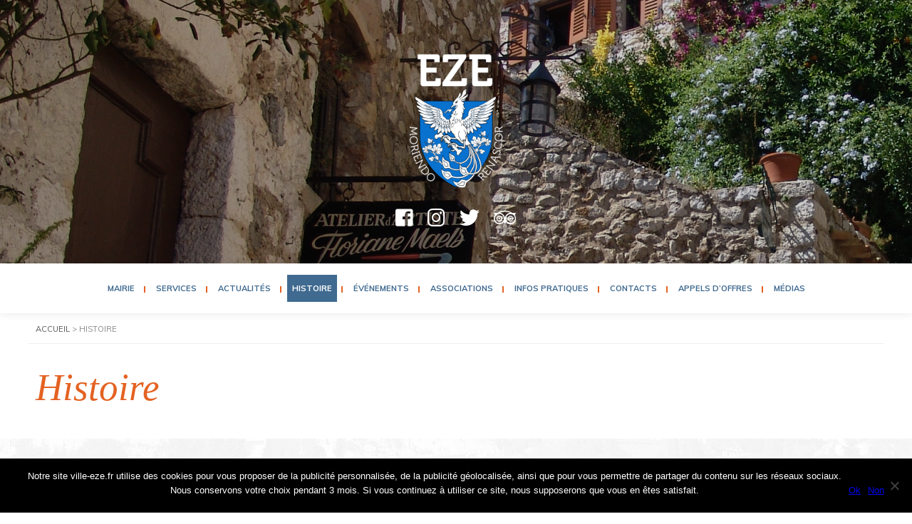

--- FILE ---
content_type: text/html; charset=UTF-8
request_url: https://ville-eze.fr/histoire/
body_size: 21552
content:

<!-- MC CLOUD -->
<!DOCTYPE html>
<html>
<head>
	<meta charset="UTF-8">
	<meta charset="UTF-8">
	<meta content="width=device-width, initial-scale=1" name="viewport">

	<title>Histoire - Site officiel de la Mairie d&#039;Eze</title>

	<link rel="profile" href="https://gmpg.org/xfn/11">
	<link rel="pingback" href="https://ville-eze.fr/xmlrpc.php">

	<meta name='robots' content='index, follow, max-image-preview:large, max-snippet:-1, max-video-preview:-1' />
	<style>img:is([sizes="auto" i], [sizes^="auto," i]) { contain-intrinsic-size: 3000px 1500px }</style>
	
	<!-- This site is optimized with the Yoast SEO plugin v24.9 - https://yoast.com/wordpress/plugins/seo/ -->
	<link rel="canonical" href="https://ville-eze.fr/histoire/" />
	<meta property="og:locale" content="fr_FR" />
	<meta property="og:type" content="article" />
	<meta property="og:title" content="Histoire - Site officiel de la Mairie d&#039;Eze" />
	<meta property="og:url" content="https://ville-eze.fr/histoire/" />
	<meta property="og:site_name" content="Site officiel de la Mairie d&#039;Eze" />
	<meta property="article:modified_time" content="2021-05-20T13:41:24+00:00" />
	<meta name="twitter:card" content="summary_large_image" />
	<script type="application/ld+json" class="yoast-schema-graph">{"@context":"https://schema.org","@graph":[{"@type":"WebPage","@id":"https://ville-eze.fr/histoire/","url":"https://ville-eze.fr/histoire/","name":"Histoire - Site officiel de la Mairie d&#039;Eze","isPartOf":{"@id":"https://ville-eze.fr/#website"},"datePublished":"2019-09-05T14:45:30+00:00","dateModified":"2021-05-20T13:41:24+00:00","breadcrumb":{"@id":"https://ville-eze.fr/histoire/#breadcrumb"},"inLanguage":"fr-FR","potentialAction":[{"@type":"ReadAction","target":["https://ville-eze.fr/histoire/"]}]},{"@type":"BreadcrumbList","@id":"https://ville-eze.fr/histoire/#breadcrumb","itemListElement":[{"@type":"ListItem","position":1,"name":"Accueil","item":"https://ville-eze.fr/"},{"@type":"ListItem","position":2,"name":"Histoire"}]},{"@type":"WebSite","@id":"https://ville-eze.fr/#website","url":"https://ville-eze.fr/","name":"Site officiel de la Mairie d&#039;Eze","description":"Un site utilisant WordPress","potentialAction":[{"@type":"SearchAction","target":{"@type":"EntryPoint","urlTemplate":"https://ville-eze.fr/?s={search_term_string}"},"query-input":{"@type":"PropertyValueSpecification","valueRequired":true,"valueName":"search_term_string"}}],"inLanguage":"fr-FR"}]}</script>
	<!-- / Yoast SEO plugin. -->


<link rel='dns-prefetch' href='//code.jquery.com' />
<link rel='dns-prefetch' href='//maps.googleapis.com' />
<link rel='dns-prefetch' href='//cdnjs.cloudflare.com' />
<link rel='dns-prefetch' href='//fonts.googleapis.com' />
<script type="text/javascript">
/* <![CDATA[ */
window._wpemojiSettings = {"baseUrl":"https:\/\/s.w.org\/images\/core\/emoji\/16.0.1\/72x72\/","ext":".png","svgUrl":"https:\/\/s.w.org\/images\/core\/emoji\/16.0.1\/svg\/","svgExt":".svg","source":{"concatemoji":"https:\/\/ville-eze.fr\/wp-includes\/js\/wp-emoji-release.min.js?ver=6.8.3"}};
/*! This file is auto-generated */
!function(s,n){var o,i,e;function c(e){try{var t={supportTests:e,timestamp:(new Date).valueOf()};sessionStorage.setItem(o,JSON.stringify(t))}catch(e){}}function p(e,t,n){e.clearRect(0,0,e.canvas.width,e.canvas.height),e.fillText(t,0,0);var t=new Uint32Array(e.getImageData(0,0,e.canvas.width,e.canvas.height).data),a=(e.clearRect(0,0,e.canvas.width,e.canvas.height),e.fillText(n,0,0),new Uint32Array(e.getImageData(0,0,e.canvas.width,e.canvas.height).data));return t.every(function(e,t){return e===a[t]})}function u(e,t){e.clearRect(0,0,e.canvas.width,e.canvas.height),e.fillText(t,0,0);for(var n=e.getImageData(16,16,1,1),a=0;a<n.data.length;a++)if(0!==n.data[a])return!1;return!0}function f(e,t,n,a){switch(t){case"flag":return n(e,"\ud83c\udff3\ufe0f\u200d\u26a7\ufe0f","\ud83c\udff3\ufe0f\u200b\u26a7\ufe0f")?!1:!n(e,"\ud83c\udde8\ud83c\uddf6","\ud83c\udde8\u200b\ud83c\uddf6")&&!n(e,"\ud83c\udff4\udb40\udc67\udb40\udc62\udb40\udc65\udb40\udc6e\udb40\udc67\udb40\udc7f","\ud83c\udff4\u200b\udb40\udc67\u200b\udb40\udc62\u200b\udb40\udc65\u200b\udb40\udc6e\u200b\udb40\udc67\u200b\udb40\udc7f");case"emoji":return!a(e,"\ud83e\udedf")}return!1}function g(e,t,n,a){var r="undefined"!=typeof WorkerGlobalScope&&self instanceof WorkerGlobalScope?new OffscreenCanvas(300,150):s.createElement("canvas"),o=r.getContext("2d",{willReadFrequently:!0}),i=(o.textBaseline="top",o.font="600 32px Arial",{});return e.forEach(function(e){i[e]=t(o,e,n,a)}),i}function t(e){var t=s.createElement("script");t.src=e,t.defer=!0,s.head.appendChild(t)}"undefined"!=typeof Promise&&(o="wpEmojiSettingsSupports",i=["flag","emoji"],n.supports={everything:!0,everythingExceptFlag:!0},e=new Promise(function(e){s.addEventListener("DOMContentLoaded",e,{once:!0})}),new Promise(function(t){var n=function(){try{var e=JSON.parse(sessionStorage.getItem(o));if("object"==typeof e&&"number"==typeof e.timestamp&&(new Date).valueOf()<e.timestamp+604800&&"object"==typeof e.supportTests)return e.supportTests}catch(e){}return null}();if(!n){if("undefined"!=typeof Worker&&"undefined"!=typeof OffscreenCanvas&&"undefined"!=typeof URL&&URL.createObjectURL&&"undefined"!=typeof Blob)try{var e="postMessage("+g.toString()+"("+[JSON.stringify(i),f.toString(),p.toString(),u.toString()].join(",")+"));",a=new Blob([e],{type:"text/javascript"}),r=new Worker(URL.createObjectURL(a),{name:"wpTestEmojiSupports"});return void(r.onmessage=function(e){c(n=e.data),r.terminate(),t(n)})}catch(e){}c(n=g(i,f,p,u))}t(n)}).then(function(e){for(var t in e)n.supports[t]=e[t],n.supports.everything=n.supports.everything&&n.supports[t],"flag"!==t&&(n.supports.everythingExceptFlag=n.supports.everythingExceptFlag&&n.supports[t]);n.supports.everythingExceptFlag=n.supports.everythingExceptFlag&&!n.supports.flag,n.DOMReady=!1,n.readyCallback=function(){n.DOMReady=!0}}).then(function(){return e}).then(function(){var e;n.supports.everything||(n.readyCallback(),(e=n.source||{}).concatemoji?t(e.concatemoji):e.wpemoji&&e.twemoji&&(t(e.twemoji),t(e.wpemoji)))}))}((window,document),window._wpemojiSettings);
/* ]]> */
</script>
<style id='wp-emoji-styles-inline-css' type='text/css'>

	img.wp-smiley, img.emoji {
		display: inline !important;
		border: none !important;
		box-shadow: none !important;
		height: 1em !important;
		width: 1em !important;
		margin: 0 0.07em !important;
		vertical-align: -0.1em !important;
		background: none !important;
		padding: 0 !important;
	}
</style>
<link rel='stylesheet' id='wp-block-library-css' href='https://ville-eze.fr/wp-includes/css/dist/block-library/style.min.css?ver=6.8.3' type='text/css' media='all' />
<style id='classic-theme-styles-inline-css' type='text/css'>
/*! This file is auto-generated */
.wp-block-button__link{color:#fff;background-color:#32373c;border-radius:9999px;box-shadow:none;text-decoration:none;padding:calc(.667em + 2px) calc(1.333em + 2px);font-size:1.125em}.wp-block-file__button{background:#32373c;color:#fff;text-decoration:none}
</style>
<style id='global-styles-inline-css' type='text/css'>
:root{--wp--preset--aspect-ratio--square: 1;--wp--preset--aspect-ratio--4-3: 4/3;--wp--preset--aspect-ratio--3-4: 3/4;--wp--preset--aspect-ratio--3-2: 3/2;--wp--preset--aspect-ratio--2-3: 2/3;--wp--preset--aspect-ratio--16-9: 16/9;--wp--preset--aspect-ratio--9-16: 9/16;--wp--preset--color--black: #000000;--wp--preset--color--cyan-bluish-gray: #abb8c3;--wp--preset--color--white: #ffffff;--wp--preset--color--pale-pink: #f78da7;--wp--preset--color--vivid-red: #cf2e2e;--wp--preset--color--luminous-vivid-orange: #ff6900;--wp--preset--color--luminous-vivid-amber: #fcb900;--wp--preset--color--light-green-cyan: #7bdcb5;--wp--preset--color--vivid-green-cyan: #00d084;--wp--preset--color--pale-cyan-blue: #8ed1fc;--wp--preset--color--vivid-cyan-blue: #0693e3;--wp--preset--color--vivid-purple: #9b51e0;--wp--preset--gradient--vivid-cyan-blue-to-vivid-purple: linear-gradient(135deg,rgba(6,147,227,1) 0%,rgb(155,81,224) 100%);--wp--preset--gradient--light-green-cyan-to-vivid-green-cyan: linear-gradient(135deg,rgb(122,220,180) 0%,rgb(0,208,130) 100%);--wp--preset--gradient--luminous-vivid-amber-to-luminous-vivid-orange: linear-gradient(135deg,rgba(252,185,0,1) 0%,rgba(255,105,0,1) 100%);--wp--preset--gradient--luminous-vivid-orange-to-vivid-red: linear-gradient(135deg,rgba(255,105,0,1) 0%,rgb(207,46,46) 100%);--wp--preset--gradient--very-light-gray-to-cyan-bluish-gray: linear-gradient(135deg,rgb(238,238,238) 0%,rgb(169,184,195) 100%);--wp--preset--gradient--cool-to-warm-spectrum: linear-gradient(135deg,rgb(74,234,220) 0%,rgb(151,120,209) 20%,rgb(207,42,186) 40%,rgb(238,44,130) 60%,rgb(251,105,98) 80%,rgb(254,248,76) 100%);--wp--preset--gradient--blush-light-purple: linear-gradient(135deg,rgb(255,206,236) 0%,rgb(152,150,240) 100%);--wp--preset--gradient--blush-bordeaux: linear-gradient(135deg,rgb(254,205,165) 0%,rgb(254,45,45) 50%,rgb(107,0,62) 100%);--wp--preset--gradient--luminous-dusk: linear-gradient(135deg,rgb(255,203,112) 0%,rgb(199,81,192) 50%,rgb(65,88,208) 100%);--wp--preset--gradient--pale-ocean: linear-gradient(135deg,rgb(255,245,203) 0%,rgb(182,227,212) 50%,rgb(51,167,181) 100%);--wp--preset--gradient--electric-grass: linear-gradient(135deg,rgb(202,248,128) 0%,rgb(113,206,126) 100%);--wp--preset--gradient--midnight: linear-gradient(135deg,rgb(2,3,129) 0%,rgb(40,116,252) 100%);--wp--preset--font-size--small: 13px;--wp--preset--font-size--medium: 20px;--wp--preset--font-size--large: 36px;--wp--preset--font-size--x-large: 42px;--wp--preset--spacing--20: 0.44rem;--wp--preset--spacing--30: 0.67rem;--wp--preset--spacing--40: 1rem;--wp--preset--spacing--50: 1.5rem;--wp--preset--spacing--60: 2.25rem;--wp--preset--spacing--70: 3.38rem;--wp--preset--spacing--80: 5.06rem;--wp--preset--shadow--natural: 6px 6px 9px rgba(0, 0, 0, 0.2);--wp--preset--shadow--deep: 12px 12px 50px rgba(0, 0, 0, 0.4);--wp--preset--shadow--sharp: 6px 6px 0px rgba(0, 0, 0, 0.2);--wp--preset--shadow--outlined: 6px 6px 0px -3px rgba(255, 255, 255, 1), 6px 6px rgba(0, 0, 0, 1);--wp--preset--shadow--crisp: 6px 6px 0px rgba(0, 0, 0, 1);}:where(.is-layout-flex){gap: 0.5em;}:where(.is-layout-grid){gap: 0.5em;}body .is-layout-flex{display: flex;}.is-layout-flex{flex-wrap: wrap;align-items: center;}.is-layout-flex > :is(*, div){margin: 0;}body .is-layout-grid{display: grid;}.is-layout-grid > :is(*, div){margin: 0;}:where(.wp-block-columns.is-layout-flex){gap: 2em;}:where(.wp-block-columns.is-layout-grid){gap: 2em;}:where(.wp-block-post-template.is-layout-flex){gap: 1.25em;}:where(.wp-block-post-template.is-layout-grid){gap: 1.25em;}.has-black-color{color: var(--wp--preset--color--black) !important;}.has-cyan-bluish-gray-color{color: var(--wp--preset--color--cyan-bluish-gray) !important;}.has-white-color{color: var(--wp--preset--color--white) !important;}.has-pale-pink-color{color: var(--wp--preset--color--pale-pink) !important;}.has-vivid-red-color{color: var(--wp--preset--color--vivid-red) !important;}.has-luminous-vivid-orange-color{color: var(--wp--preset--color--luminous-vivid-orange) !important;}.has-luminous-vivid-amber-color{color: var(--wp--preset--color--luminous-vivid-amber) !important;}.has-light-green-cyan-color{color: var(--wp--preset--color--light-green-cyan) !important;}.has-vivid-green-cyan-color{color: var(--wp--preset--color--vivid-green-cyan) !important;}.has-pale-cyan-blue-color{color: var(--wp--preset--color--pale-cyan-blue) !important;}.has-vivid-cyan-blue-color{color: var(--wp--preset--color--vivid-cyan-blue) !important;}.has-vivid-purple-color{color: var(--wp--preset--color--vivid-purple) !important;}.has-black-background-color{background-color: var(--wp--preset--color--black) !important;}.has-cyan-bluish-gray-background-color{background-color: var(--wp--preset--color--cyan-bluish-gray) !important;}.has-white-background-color{background-color: var(--wp--preset--color--white) !important;}.has-pale-pink-background-color{background-color: var(--wp--preset--color--pale-pink) !important;}.has-vivid-red-background-color{background-color: var(--wp--preset--color--vivid-red) !important;}.has-luminous-vivid-orange-background-color{background-color: var(--wp--preset--color--luminous-vivid-orange) !important;}.has-luminous-vivid-amber-background-color{background-color: var(--wp--preset--color--luminous-vivid-amber) !important;}.has-light-green-cyan-background-color{background-color: var(--wp--preset--color--light-green-cyan) !important;}.has-vivid-green-cyan-background-color{background-color: var(--wp--preset--color--vivid-green-cyan) !important;}.has-pale-cyan-blue-background-color{background-color: var(--wp--preset--color--pale-cyan-blue) !important;}.has-vivid-cyan-blue-background-color{background-color: var(--wp--preset--color--vivid-cyan-blue) !important;}.has-vivid-purple-background-color{background-color: var(--wp--preset--color--vivid-purple) !important;}.has-black-border-color{border-color: var(--wp--preset--color--black) !important;}.has-cyan-bluish-gray-border-color{border-color: var(--wp--preset--color--cyan-bluish-gray) !important;}.has-white-border-color{border-color: var(--wp--preset--color--white) !important;}.has-pale-pink-border-color{border-color: var(--wp--preset--color--pale-pink) !important;}.has-vivid-red-border-color{border-color: var(--wp--preset--color--vivid-red) !important;}.has-luminous-vivid-orange-border-color{border-color: var(--wp--preset--color--luminous-vivid-orange) !important;}.has-luminous-vivid-amber-border-color{border-color: var(--wp--preset--color--luminous-vivid-amber) !important;}.has-light-green-cyan-border-color{border-color: var(--wp--preset--color--light-green-cyan) !important;}.has-vivid-green-cyan-border-color{border-color: var(--wp--preset--color--vivid-green-cyan) !important;}.has-pale-cyan-blue-border-color{border-color: var(--wp--preset--color--pale-cyan-blue) !important;}.has-vivid-cyan-blue-border-color{border-color: var(--wp--preset--color--vivid-cyan-blue) !important;}.has-vivid-purple-border-color{border-color: var(--wp--preset--color--vivid-purple) !important;}.has-vivid-cyan-blue-to-vivid-purple-gradient-background{background: var(--wp--preset--gradient--vivid-cyan-blue-to-vivid-purple) !important;}.has-light-green-cyan-to-vivid-green-cyan-gradient-background{background: var(--wp--preset--gradient--light-green-cyan-to-vivid-green-cyan) !important;}.has-luminous-vivid-amber-to-luminous-vivid-orange-gradient-background{background: var(--wp--preset--gradient--luminous-vivid-amber-to-luminous-vivid-orange) !important;}.has-luminous-vivid-orange-to-vivid-red-gradient-background{background: var(--wp--preset--gradient--luminous-vivid-orange-to-vivid-red) !important;}.has-very-light-gray-to-cyan-bluish-gray-gradient-background{background: var(--wp--preset--gradient--very-light-gray-to-cyan-bluish-gray) !important;}.has-cool-to-warm-spectrum-gradient-background{background: var(--wp--preset--gradient--cool-to-warm-spectrum) !important;}.has-blush-light-purple-gradient-background{background: var(--wp--preset--gradient--blush-light-purple) !important;}.has-blush-bordeaux-gradient-background{background: var(--wp--preset--gradient--blush-bordeaux) !important;}.has-luminous-dusk-gradient-background{background: var(--wp--preset--gradient--luminous-dusk) !important;}.has-pale-ocean-gradient-background{background: var(--wp--preset--gradient--pale-ocean) !important;}.has-electric-grass-gradient-background{background: var(--wp--preset--gradient--electric-grass) !important;}.has-midnight-gradient-background{background: var(--wp--preset--gradient--midnight) !important;}.has-small-font-size{font-size: var(--wp--preset--font-size--small) !important;}.has-medium-font-size{font-size: var(--wp--preset--font-size--medium) !important;}.has-large-font-size{font-size: var(--wp--preset--font-size--large) !important;}.has-x-large-font-size{font-size: var(--wp--preset--font-size--x-large) !important;}
:where(.wp-block-post-template.is-layout-flex){gap: 1.25em;}:where(.wp-block-post-template.is-layout-grid){gap: 1.25em;}
:where(.wp-block-columns.is-layout-flex){gap: 2em;}:where(.wp-block-columns.is-layout-grid){gap: 2em;}
:root :where(.wp-block-pullquote){font-size: 1.5em;line-height: 1.6;}
</style>
<link rel='stylesheet' id='cookie-notice-front-css' href='https://ville-eze.fr/wp-content/plugins/cookie-notice/css/front.min.css?ver=2.5.6' type='text/css' media='all' />
<link rel='stylesheet' id='style-css' href='https://ville-eze.fr/wp-content/themes/ville-eze/style.css?ver=6.8.3' type='text/css' media='all' />
<link rel='stylesheet' id='reset-min-css' href='https://ville-eze.fr/wp-content/themes/ville-eze/assets/css/reset.min.css?ver=6.8.3' type='text/css' media='all' />
<link rel='stylesheet' id='style-min-css' href='https://ville-eze.fr/wp-content/themes/ville-eze/assets/css/style.min.css?ver=6.8.3' type='text/css' media='all' />
<link rel='stylesheet' id='unsemantic-grid-responsive-tablet-css' href='//cdnjs.cloudflare.com/ajax/libs/unsemantic/0/unsemantic-grid-responsive-tablet.css?ver=6.8.3' type='text/css' media='all' />
<link rel='stylesheet' id='google-fonts-css' href='https://fonts.googleapis.com/css?family=Muli%3A400%2C400i%2C700%2C700i%2C800&#038;ver=6.8.3' type='text/css' media='all' />
<link rel='stylesheet' id='fontawesome-css' href='https://ville-eze.fr/wp-content/themes/ville-eze/assets/fonts/fontawesome/css/fontawesome-all.min.css?ver=6.8.3' type='text/css' media='all' />
<link rel='stylesheet' id='responsive-nav-css-css' href='https://ville-eze.fr/wp-content/themes/ville-eze/assets/responsive-nav/style.min.css?ver=6.8.3' type='text/css' media='all' />
<link rel='stylesheet' id='fancybox-css-css' href='https://ville-eze.fr/wp-content/themes/ville-eze/assets/fancybox/jquery.fancybox.min.css?ver=6.8.3' type='text/css' media='all' />
<link rel='stylesheet' id='slick-css-css' href='https://ville-eze.fr/wp-content/themes/ville-eze/assets/slick/slick.css?ver=6.8.3' type='text/css' media='all' />
<link rel='stylesheet' id='slick-theme-css-css' href='https://ville-eze.fr/wp-content/themes/ville-eze/assets/slick/slick-theme.css?ver=6.8.3' type='text/css' media='all' />
<link rel='stylesheet' id='aos-css-css' href='https://ville-eze.fr/wp-content/themes/ville-eze/assets/aos-master/dist/aos.css?ver=6.8.3' type='text/css' media='all' />
<link rel='stylesheet' id='arrow-bounce-css' href='https://ville-eze.fr/wp-content/themes/ville-eze/assets/arrow-bounce/style.css?ver=6.8.3' type='text/css' media='all' />
<link rel='stylesheet' id='acc-ui-css' href='//code.jquery.com/ui/1.12.1/themes/base/jquery-ui.css?ver=6.8.3' type='text/css' media='all' />
<link rel='stylesheet' id='owfont-css' href='https://ville-eze.fr/wp-content/themes/ville-eze/assets/owfont-master/css/owfont-regular.css?ver=6.8.3' type='text/css' media='all' />
<script type="text/javascript" id="cookie-notice-front-js-before">
/* <![CDATA[ */
var cnArgs = {"ajaxUrl":"https:\/\/ville-eze.fr\/wp-admin\/admin-ajax.php","nonce":"8a322a1fdf","hideEffect":"fade","position":"bottom","onScroll":false,"onScrollOffset":100,"onClick":false,"cookieName":"cookie_notice_accepted","cookieTime":7862400,"cookieTimeRejected":2592000,"globalCookie":false,"redirection":false,"cache":false,"revokeCookies":false,"revokeCookiesOpt":"automatic"};
/* ]]> */
</script>
<script type="text/javascript" src="https://ville-eze.fr/wp-content/plugins/cookie-notice/js/front.min.js?ver=2.5.6" id="cookie-notice-front-js"></script>
<script type="text/javascript" src="https://ville-eze.fr/wp-includes/js/jquery/jquery.min.js?ver=3.7.1" id="jquery-core-js"></script>
<script type="text/javascript" src="https://ville-eze.fr/wp-includes/js/jquery/jquery-migrate.min.js?ver=3.4.1" id="jquery-migrate-js"></script>
<script type="text/javascript" src="https://code.jquery.com/ui/1.12.1/jquery-ui.js?ver=6.8.3" id="jquery-ui-acc-js"></script>
<script type="text/javascript" src="https://ville-eze.fr/wp-content/themes/ville-eze/assets/js/scripts.min.js?ver=6.8.3" id="scripts-js-js"></script>
<script type="text/javascript" src="https://ville-eze.fr/wp-content/themes/ville-eze/assets/responsive-nav/scripts.js?ver=6.8.3" id="responsive-nav-js-js"></script>
<script type="text/javascript" src="https://ville-eze.fr/wp-content/themes/ville-eze/assets/fancybox/jquery.fancybox.min.js?ver=6.8.3" id="fancybox-js-js"></script>
<script type="text/javascript" src="https://ville-eze.fr/wp-content/themes/ville-eze/assets/slick/slick.min.js?ver=6.8.3" id="slick-js-js"></script>
<script type="text/javascript" src="https://ville-eze.fr/wp-content/themes/ville-eze/assets/aos-master/dist/aos.js?ver=6.8.3" id="aos-js-js"></script>
<script type="text/javascript" src="https://ville-eze.fr/wp-content/themes/ville-eze/assets/parallax/jquery.localscroll-1.2.7-min.js?ver=6.8.3" id="localscroll-js-js"></script>
<script type="text/javascript" src="https://ville-eze.fr/wp-content/themes/ville-eze/assets/parallax/jquery.parallax-1.1.3.js?ver=6.8.3" id="parallax2-js-js"></script>
<script type="text/javascript" src="https://ville-eze.fr/wp-content/themes/ville-eze/assets/parallax/jquery.scrollTo-1.4.2-min.js?ver=6.8.3" id="scrollto-js-js"></script>
<script type="text/javascript" src="https://maps.googleapis.com/maps/api/js?key=AIzaSyDgyV8rrT_bwIl1d2QgwPNQ7mdiT8k_JpM&amp;ver=6.8.3" id="gmap-js"></script>
<link rel="https://api.w.org/" href="https://ville-eze.fr/wp-json/" /><link rel="alternate" title="JSON" type="application/json" href="https://ville-eze.fr/wp-json/wp/v2/pages/1491" /><link rel="EditURI" type="application/rsd+xml" title="RSD" href="https://ville-eze.fr/xmlrpc.php?rsd" />
<meta name="generator" content="WordPress 6.8.3" />
<link rel='shortlink' href='https://ville-eze.fr/?p=1491' />
<link rel="alternate" title="oEmbed (JSON)" type="application/json+oembed" href="https://ville-eze.fr/wp-json/oembed/1.0/embed?url=https%3A%2F%2Fville-eze.fr%2Fhistoire%2F" />
<link rel="alternate" title="oEmbed (XML)" type="text/xml+oembed" href="https://ville-eze.fr/wp-json/oembed/1.0/embed?url=https%3A%2F%2Fville-eze.fr%2Fhistoire%2F&#038;format=xml" />
<style type="text/css">.recentcomments a{display:inline !important;padding:0 !important;margin:0 !important;}</style><link rel="icon" href="https://ville-eze.fr/wp-content/uploads/2025/12/cropped-LOGO-CARRE-32x32.png" sizes="32x32" />
<link rel="icon" href="https://ville-eze.fr/wp-content/uploads/2025/12/cropped-LOGO-CARRE-192x192.png" sizes="192x192" />
<link rel="apple-touch-icon" href="https://ville-eze.fr/wp-content/uploads/2025/12/cropped-LOGO-CARRE-180x180.png" />
<meta name="msapplication-TileImage" content="https://ville-eze.fr/wp-content/uploads/2025/12/cropped-LOGO-CARRE-270x270.png" />

</head>

<body data-rsssl=1 class="wp-singular page-template page-template-tpl-histoire page-template-tpl-histoire-php page page-id-1491 wp-theme-ville-eze cookies-not-set">

<header>

	<div class="grid-parent hide-on-desktop hide-on-tablet mobile-grid-100">
		<a href="https://ville-eze.fr" class="main-logo"><img src="https://ville-eze.fr/wp-content/themes/ville-eze/assets/img/logo-ville-eze.png" alt="Logo Ville d'Eze" border="0"></a>
	</div>

	<div class="grid-container grid-parent max-width">

		<div id="responsive-nav-btn"></div>

		<div class="menu-mobile-bkg hide-on-desktop">

			<ul id="menu-mobile" class="menu-mobile"><li id="menu-item-26" class="menu-item menu-item-type-post_type menu-item-object-page menu-item-26"><a href="https://ville-eze.fr/mairie/">Mairie</a></li>
<li id="menu-item-27" class="menu-item menu-item-type-post_type menu-item-object-page menu-item-27"><a href="https://ville-eze.fr/les-services/">Services</a></li>
<li id="menu-item-28" class="menu-item menu-item-type-post_type menu-item-object-page menu-item-28"><a href="https://ville-eze.fr/actualites/">Actualités</a></li>
<li id="menu-item-1565" class="menu-item menu-item-type-post_type menu-item-object-page current-menu-item page_item page-item-1491 current_page_item menu-item-1565"><a href="https://ville-eze.fr/histoire/" aria-current="page">Histoire</a></li>
<li id="menu-item-29" class="menu-item menu-item-type-post_type menu-item-object-page menu-item-29"><a href="https://ville-eze.fr/nos-evenements/">Événements</a></li>
<li id="menu-item-30" class="menu-item menu-item-type-post_type menu-item-object-page menu-item-30"><a href="https://ville-eze.fr/les-associations/">Associations</a></li>
<li id="menu-item-32" class="menu-item menu-item-type-post_type menu-item-object-page menu-item-32"><a href="https://ville-eze.fr/infos-pratiques/">Infos pratiques</a></li>
<li id="menu-item-564" class="menu-item menu-item-type-post_type menu-item-object-page menu-item-564"><a href="https://ville-eze.fr/contacts/">Contacts</a></li>
<li id="menu-item-826" class="menu-item menu-item-type-post_type menu-item-object-page menu-item-826"><a href="https://ville-eze.fr/commande-publique-appels-doffres/">Appels d&rsquo;Offres</a></li>
<li id="menu-item-827" class="menu-item menu-item-type-post_type menu-item-object-page menu-item-827"><a href="https://ville-eze.fr/medias/">Médias</a></li>
</ul>
		</div>

		<div class="banner-pages">

			
			<div class="img" style="background-image: url(https://ville-eze.fr/wp-content/themes/ville-eze/assets/img/slide-home2.jpg);"></div>
			<div class="overlay"></div>
			<div class="logo">
				<a href="https://ville-eze.fr" class="main-logo"><img src="https://ville-eze.fr/wp-content/uploads/2018/11/logo-ville-eze.png" alt="Logo Ville d'Eze" border="0"></a><br>
									<a href="https://www.facebook.com/Office-de-Tourisme-dEze-127697103920333/" class="social"><i class="fab fa-facebook-square"></i></a>
					&nbsp;&nbsp;&nbsp;					<a href="https://www.instagram.com/eze_tourisme/" class="social"><i class="fab fa-instagram"></i></a>
					&nbsp;&nbsp;&nbsp;					<a href="https://twitter.com/Eze_Tourisme" class="social"><i class="fab fa-twitter"></i></a>
					&nbsp;&nbsp;&nbsp;					<a href="https://www.tripadvisor.fr/Tourism-g187222-Eze_French_Riviera_Cote_d_Azur_Provence_Alpes_Cote_d_Azur-Vacations.html" class="social"><i class="fab fa-tripadvisor"></i></a>
								</div>

			<div id="main-menu" class="main-menu hide-on-mobile hide-on-tablet">

				<div class="grid-container grid-parent wrapper">

					<div class="grid-100 tablet-grid-100 mobile-grid-100">

						<ul id="menu-desktop" class="menu-desktop"><li class="menu-item menu-item-type-post_type menu-item-object-page menu-item-26"><a href="https://ville-eze.fr/mairie/">Mairie</a></li>
<li class="menu-item menu-item-type-post_type menu-item-object-page menu-item-27"><a href="https://ville-eze.fr/les-services/">Services</a></li>
<li class="menu-item menu-item-type-post_type menu-item-object-page menu-item-28"><a href="https://ville-eze.fr/actualites/">Actualités</a></li>
<li class="menu-item menu-item-type-post_type menu-item-object-page current-menu-item page_item page-item-1491 current_page_item menu-item-1565"><a href="https://ville-eze.fr/histoire/" aria-current="page">Histoire</a></li>
<li class="menu-item menu-item-type-post_type menu-item-object-page menu-item-29"><a href="https://ville-eze.fr/nos-evenements/">Événements</a></li>
<li class="menu-item menu-item-type-post_type menu-item-object-page menu-item-30"><a href="https://ville-eze.fr/les-associations/">Associations</a></li>
<li class="menu-item menu-item-type-post_type menu-item-object-page menu-item-32"><a href="https://ville-eze.fr/infos-pratiques/">Infos pratiques</a></li>
<li class="menu-item menu-item-type-post_type menu-item-object-page menu-item-564"><a href="https://ville-eze.fr/contacts/">Contacts</a></li>
<li class="menu-item menu-item-type-post_type menu-item-object-page menu-item-826"><a href="https://ville-eze.fr/commande-publique-appels-doffres/">Appels d&rsquo;Offres</a></li>
<li class="menu-item menu-item-type-post_type menu-item-object-page menu-item-827"><a href="https://ville-eze.fr/medias/">Médias</a></li>
</ul>
					</div>

				</div>

			</div>

		</div>

	</div>

</header>


<div class="grid-container grid-parent wrapper">

	<div class="breadcrumb">
		<div class="grid-100">
			
					<p id="breadcrumbs"><span><span><a href="https://ville-eze.fr/">Accueil</a></span> &gt; <span class="breadcrumb_last" aria-current="page">Histoire</span></span></p>
						</div>
	</div>

	<div class="intro-pages">
		<div class="grid-100">
			<h1>Histoire</h1>								</div>
	</div>

</div>

<div class="parallax-bkg pages" style="background-image: url(https://ville-eze.fr/wp-content/themes/ville-eze/assets/img/background-parallax1.jpg);">

	<div class="grid-container grid-parent wrapper">

		<div class="grid-parent grid-65 tablet-grid-65 mobile-grid-100">

			<div class="content-pages page-liens-utiles">
				<div class="grid-100">

					<div class="tabs">
						<input name="tabs" type="radio" id="tab-1" checked="checked" class="input"/>
						<label for="tab-1" class="label">Histoire</label>
						<div class="panel">
															<h3>Chronologie d'Eze</h3>
								<div class="content_accord">
									<p>cc 220 av. J.C:<br />
édification d&rsquo;un castellaras.</p>
<p>IIe s. ap. J.C:<br />
création d&rsquo;un oppidum. Désignation d&rsquo;Eze dans l&rsquo;Itinéraire d&rsquo;Antonin sous le nom d&rsquo;Avisionis portus.</p>
<p>Xe siècle:<br />
occupation d&rsquo;Eze par les Sarrasins.</p>
<p>1075:<br />
première mention du nom « Eze » dans un document de l&rsquo;Abbaye Saint-Pons de Nice (aujourd&rsquo;hui l&rsquo;hôpital Pasteur).</p>
<p>1229:<br />
le château d&rsquo;Eze est confisqué au seigneur du lieu par le comte de Provence, Raymond Béranger V. Il appartient ensuite à la couronne d&rsquo;Anjou-Provence de 1246 à 1388</p>
<p>1306:<br />
fondation de la Confrérie des Pénitents Blancs d&rsquo;Eze dans la chapelle de la Sainte-Croix. Les pénitents seront, à Eze, plus spécialement chargés de subvenir aux besoins des pestiférés et les lépreux. La lèpre subsitera à Eze jusqu&rsquo;au début du XXe siècle.</p>
<p>1388:<br />
rattachement du village à la couronne de Savoie.</p>
<p>1414:<br />
les Ezasques se libèrent de leurs seigneurs et se forment en « communautas ».</p>
<p>1543:<br />
occupation du village par les troupes de Soliman Le Magnifique.</p>
<p>1706:<br />
destruction du château par les troupes françaises.</p>
<p>1713:<br />
création de la Confrérie du Rosaire dans la chapelle des Pénitents Blancs.</p>
<p>1764:<br />
début de construction de l&rsquo;église N.-D. de l&rsquo;Assomption.</p>
<p>1792:<br />
rattachement d&rsquo;Eze à la France.<br />
première scission de la commune de la Trinité, la scission définitive aura lieu en 1809.</p>
<p>1807:<br />
réalisation de la Grande Corniche.</p>
<p>1814:<br />
Eze retourne à la Maison de Savoie.</p>
<p>1860:<br />
rattachement définitif d&rsquo;Eze à la France.</p>
<p>1914 :<br />
le président Poincaré séjourne à Eze Bord de Mer.</p>
<p>1923/53 :<br />
le Prince Guillaume de Suède réside à Eze.</p>
<p>1928:<br />
inauguration de la Moyenne Corniche.</p>
<p>Les plus anciennes traces d&rsquo;occupation des sols sur la commune remontent au néolithique vers 2000 ans avant J.-C. au Mont Bastide. A l&rsquo;âge du fer les Celto-Ligures , populations pastorales de la région, élèvent de nombreux castellaras. Ces enceintes en blocs de pierres sèches étaient généralement construites sur des hauteurs comme à l&#8217;emplacement du village ou du Mont Bastide qui domine, à 567 m. d&rsquo;altitude, la mer et la voie héracléenne. La commune et ses alentours seront aussi occupés par les Romains et les Gallo-Romains.</p>
<p>Le nom d&rsquo;Eze viendrait soit du port d&rsquo;Avisio, situé dans la baie de Saint-Laurent d&rsquo;Eze mentionné dans l&rsquo;itinéraire maritime d&rsquo;Antonin, soit comme le rapporte la tradition orale, de la déesse Isis que les Phéniciens auraient vénérée sur le rocher.<br />
Avec la fin de l&rsquo;Empire romain, la région est traversée par des vagues d&rsquo;invasions barbares qui obligent les populations à réoccuper ces sites. Eze acquiert vite son caractère défensif.</p>
<p>Peu après l&rsquo;établissement du village, les Ezasques subissent au Xe siècle l&rsquo;occupation des Maures. Pendant près de quatre-vingts ans ces derniers, établis au Fraxinet derrière Saint-Tropez, rançonnent les populations du Sud-Est. Guillaume de Provence et ses alliés mettent fin à leurs exactions vers 973. Au milieu du Moyen Age, Eze s&rsquo;étend de la mer jusqu&rsquo;à la rive droite du Paillon, comprend le prieuré de Saint-Laurent d&rsquo;Eze ainsi que les localités de La Trinité et de Laghet qui seront détachées en 1818 par décret du comte de Savoie, Victor Emmanuel Ier.</p>
<p>A partir de 1388, Eze appartient à la Maison de Savoie. Dès lors sa destinée sera liée à la politique de ce petit royaume souvent opposé à la France. Conscients de l&rsquo;intérêt stratégique du Comté de Nice, leur seule ouverture maritime, les comtes de Savoie améliorent les fortifications d&rsquo;Eze et protègent la cité d&rsquo;une double porte fortifiée, « la Poterne ».<br />
Ils apportent aussi de nombreuses modifications au Château, bâti dans le courant du XIIe siècle, afin de l&rsquo;adapter aux progrès de l&rsquo;artillerie.<br />
Cet édifice a toujours relevé de l&rsquo;autorité supérieure quelle soit de Provence ou de Savoie.</p>
<p>En 1543 La flotte turque et son allié français commandés par Barberousse dans leur lutte contre Charles Quint, s&#8217;emparent du village.<br />
En 1706, Louis XIV porte un coup décisif à la cité pendant la guerre de Succession d&rsquo;Espagne en ordonnant la destruction des remparts et du château afin de supprimer un éventuel point de résistance entre Villefranche et Monaco.<br />
Des vestiges de lignes fortifiées en pierres sèches témoignent aussi de la présence sur la commune de troupes françaises, alliées cette fois, pendant la guerre de Succession d&rsquo;Autriche au milieu du XVIIIe siècle.<br />
Entre la Révolution française et la fin du Ier Empire la commune est annexée à la France et y est définitivement rattachée après le vote à l&rsquo;unanimité des Ezasques les 15 et 16 avril 1860.</p>
<p>En dépit des aléas de l&rsquo;histoire, la vie des habitants, rythmée par le cours des saisons, a peu évolué jusqu&rsquo;à l&rsquo;époque moderne. Pendant une partie du Moyen Age la commune est aux mains de quelques familles seigneuriales dont les noms résonnent toujours dans les ruelles : Riquier, d&rsquo;Eze, Badat, Blacas… Avant le Xe siècle, Eze, comme Nice et une quinzaine villages, appartenaient à une seule famille apparentée au comte de Provence.<br />
Au fil des ans, donations, mariages et legs mirent fin à l&rsquo;indivis des communes.</p>
<p>Ces seigneurs, puis les comtes de Savoie eurent régulièrement des heurts, parfois violents, avec la Communauté au sujet des droits de moyenne ou de haute justice.<br />
Si le rôle des juges préoccupait peu les Ezasques, il n&rsquo;en était pas de même de celui du bayle chargé de la basse justice . Ce personnage choisi par le comte veillait en effet à l&rsquo;application des lois, constatait les infractions telles le non paiement des tasques sur les productions agricoles, la production de chaux, ou le non respect des bandites ou bandita, ces pâturages réservés à des propriétaires de troupeaux.</p>
<p>Jusqu&rsquo;à la fin de la première guerre mondiale, les Ezasques vivaient surtout du revenu de leur terre complété par l&rsquo;élevage de quelques chèvres, brebis et, dans une moindre mesure, du vers à soie. La culture sur « planches », ces parcelles soutenues de murets en pierres sèches nécessitait de nombreux efforts. L&rsquo;hiver était essentiellement consacré à leur remise en état. Sur ces reliefs escarpés, l&rsquo;âne, cet animal à tout faire, fournissait une aide appréciable. Il n&rsquo;était pas rare d&rsquo;en croiser chargés de légumes ou de fruits, fèves, pois chiches, courges, noix, amandes… sur le chemin du village ou d&rsquo;un marché voisin. Parmi les arbres fruitiers, certains étaient plus précieux que d&rsquo;autres, le figuier (la figuiera), le caroubier, la vigne (la souca), l&rsquo;olivier et les agrumes, cédrats, orangers ou citronniers. Rien d&rsquo;étonnant donc que l&rsquo;on ait très tôt cherché à les mettre sous la protection de saints.<br />
Dans le comté de Nice on invoquait volontiers saint Grat contre les maladies des végétaux. Son portrait figure sur un des retables de l&rsquo;église aux côtés de saint Sébastien que l&rsquo;on priait pour se protéger de la peste. Peu à peu, les cultures vivrières ont cédé la place à celle des fleurs, des œillets en particulier.</p>
<p>Avec l&rsquo;arrivée dans le village du Prince Guillaume de Suède et des musiciens Balokovic et Barlow dans les années folles, tous séduits après George Sand et Friedrich Nietzsche, par la luminosité et la majesté du lieu, la commune s&rsquo;ouvre timidement au tourisme.<br />
Eze Bord de Mer, desservi par le chemin de fer, se développe à l&rsquo;abri d&rsquo;une pinède. Artistes et artisans s&rsquo;installent dans le village</p>
								</div>
																<h3>Citations</h3>
								<div class="content_accord">
									<p>Mme de Genlis 1780 :<br />
« En sortant de Nice on trouve le vieux château de Montalban pris par les Français en 1744.<br />
Deux lieues plus loin nous nous arrêtâmes à la vue de la tour d&rsquo;Eze, dominant sur la mer, et dont la situation est admirable ; au bout d&rsquo;une heure nous reprîmes notre marche. cette route est parfaitement bien nommée la Corniche ; en beaucoup d&rsquo;endroits elle est si étroite qu&rsquo;une personne peut à peine y passer ».</p>
<p>George Sand 1868 :<br />
« C&rsquo;est bien réellement une féerie que le panorama de la corniche…<br />
Les ruines d&rsquo;Eze, plantées sur un cône de rochers avec un merveilleux pain de sucre arrêtent forcément le regard. C&rsquo;est le plus beau point de vue de la route, le plus complet, le mieux composé. On a pour premier plan la formidable brèche de montagnes qui s&rsquo;ouvre à point pour laisser apparaître la forteresse sarrasine au fond d&rsquo;un abîme dominant un autre abîme. Au-dessus de cette perspective gigantesque où la grâce et l&rsquo;âpreté se disputent sans se vaincre s&rsquo;élève à l&rsquo;horizon maritime, un spectre colossal… C&rsquo;est la Corse ».</p>
<p>Stéphen Liégeard 1887 :<br />
« Eze… Sombre au sommet d&rsquo;une pyramide isolée, sa silhouette s&rsquo;enlève en vigueur sur les transparences de l&rsquo;horizon… Les stries du sentier qui descend vers la grève semblent les lacets d&rsquo;or de son noir corsage ; le soleil a bruni son front, l&rsquo;orage et le canon lui ont, aux éclats de leurs tonnerres, déchiqueté un diadème de ruines. Les Alpes elles-mêmes, les Alpes neigeuses<br />
l&rsquo;apercevant de loin, ne doivent pas la contempler sans stupeur. Aire ou repaire, on se demande qui la suspendit de la sorte, si elle est habitée, par quel point on l&rsquo;aborde, et comment, y ayant pénétré, il reste possible d&rsquo;en sortir. »</p>
<p>Jean Lorrain 1905:<br />
« Quand les amandiers seront en fleurs et que le bleu du large s&rsquo;éclaboussera de floconnements roses, qui seront autant de branches de pruniers ou de pêchers, c&rsquo;est alors que vous sentirez monter des golfes et des promontoires la poésie virgilienne de nos vergers d&rsquo;oliviers…<br />
Ah ! la silhouette violâtre du rocher d&rsquo;Eze, les arabesques d&rsquo;or de l&rsquo;Esterel dans le couchant là-bas, à l&rsquo;extrémité de la Baie des Anges, la nostalgie des voiles latines tachant de rouille l&rsquo;horizon… »</p>
<p>Victorien Sardou :<br />
« De loin, Eze vous paraissant nu, sans végétation, de la couleur du roc où il est assis, et comme un grand tas de cendres. Vous quittez à peine la corniche, et les amandiers, les pêchers en fleurs, le feuillage épais et gras des caroubiers, le gris argenté des oliviers, l&rsquo;herbe verte et drue des prairies reposent vos yeux fatigués par la blancheur de la route…<br />
Puis vous gagner le village qui s&rsquo;offre à vous sous le fier aspect d&rsquo;une forteresse imprenable.<br />
Rampe d&rsquo;accès, murs d&rsquo;enceinte, habitations tout est taillé, construit dans le roc et fait corps avec lui, au point que l&rsquo;on ne distingue plus le travail de la nature et de l&rsquo;homme. »</p>
								</div>
																<h3>Nos ancêtres les oléiculteurs</h3>
								<div class="content_accord">
									<p>Eze trouve son origine dès le IIIe siècle avant J.-C. sur les hauteurs du Mont Bastide à l’Ouest du village actuel sur le chemin de David qui relie la Moyenne à la Grande Corniche. A l’âge du Fer, les populations pastorales qui vivaient sur ces terres, les Celto-Ligures, sont décrits par Strabon comme un peuple rude, courageux et à l’occasion bon guerrier. Ils construisirent à cet endroit un castellaras ; une petite cité fortifiée à 567 m. d’altitude qui sera aussi occupée par les Romains et les Gallo-romains jusqu’à la fin de l’antiquité.</p>
<p>Outre le tissage et la métallurgie, les habitants du Mont Bastide cultivaient l’olivier. Même si les conditions de travail étaient rudes, le Philosophe grec Poseidonios affirme qu’ils “taillaient” leurs champs à même la roche, l’oléiculture constituait l’une de leurs principales activités. De nombreuses maisons possédaient un pressoir avec un bassin de décantation. Malgré la modestie et l’archaïsme des structures (un système avec madrier et contrepoids, pas de pressoir à vis), l’huile du pays niçois semble, déjà, avoir eu une certaine renommée. En effet si l’on en juge par la provenance des monnaies, les habitants en exportaient sur la Ligurie et la Côte d’Azur actuelles jusqu’à Marseille.</p>
<p>Loin des grands domaines avec leur villa, le Mont bastide est l’un des rares sites archéologiques de la région, antique témoin de la vie quotidienne d’un village perché et de ses habitants, lointains ancêtres des oléiculteurs contemporains qui perpétuent un savoir-faire plus que millénaire.</p>
<p>A lire :Arnaud (P.), “Mont Bastide : bilan de quatre campagnes (1998-2001), Archeam, n°9, 2001-2002<br />
Brun J.P., Archéologie du vin et de l’huile dans l’Empire romain, Paris, Errance, 2004.<br />
Pour les randonneurs : Chemin de David, dénivelé environ 300 mètres, chaussures adaptées à la marche conseillées.</p>
								</div>
														</div>

						<input name="tabs" type="radio" id="tab-2" class="input"/>
						<label for="tab-2" class="label">Personnages historiques</label>
						<div class="panel">
															<h3>Eze, terre de philosophes ?</h3>
								<div class="content_accord">
									<p>Eze avec ses corniches, son village en pain de sucre, sa vue exceptionnelle sur la Méditerranée serait-elle une terre propice aux méditations philosophiques les plus élevées ? C’est la question que l’on peut se poser car avant d’être l’élue des stars du rock, de nombreux écrivains y ont séjourné et notamment Friedrich Nietzsche.</p>
<p>En décembre 1883, Nietzsche descend du train à la gare d’Eze Bord de Mer et s’engage sur le chemin muletier qui mène au village d’Eze. Alors âgé de 39 ans, Nietzsche est dans un état de solitude absolue : ses livres ne se vendent pas, il s’est brouillé avec Wagner et vient d’être éconduit par Lou Salomé (la maitresse de Freud qu’il a demandé en mariage le lendemain de leur rencontre).</p>
<p>Syphilitique, il est également très sensible aux conditions climatiques ; c’est une des raisons pour laquelle il choisit de passer l’hiver sur la Côte d’Azur. “J’aurai ici pour six mois presque autant de jours ensoleillés…” écrit-il à son ami Peter Gast. La lumière, le climat sont pour lui plus que bénéfiques, il retrouve, ses forces physiques. Il affirme pouvoir marcher 7 ou 8 heures de suite sans ressentir la moindre fatigue et avoir éprouvé des moments inoubliables dans les hauteurs silencieuses de Nice.</p>
<p>Puis vient la découverte du village d’Eze. “… sous le ciel alcyonien de Nice qui, pour la première fois rayonna dans ma vie, j’ai trouvé le troisième Zarathoustra et j’avais ainsi terminé” écrit-il dans Ecce Homo, avant de poursuivre : “Cette partie décisive, qui porte le titre « Des vieilles et des nouvelles Tables » fut composée pendant une montée des plus pénibles de la gare au merveilleux village maure Eza, bâti au milieu des rochers.”</p>
<p>Pour l’écrivain Stefan Zweig quelques endroits, Venise, Sils-Maria, ont marqué le philosophe mais ce “lieu fabuleux”, celui où il a donné toute sa puissance créatrice est assurément Eze qui convenait à sa pensée… Bien des années plus tard, un autre écrivain séjournera dans le village d’Eze, rue du Bournou… C’est Maurice Blanchot que certains qualifient de plus grands philosophes du XXe siècle.</p>
<p>Sentier de Nietzsche – env. 1h30 – dénivelé 400 m. – chaussures adaptées à la marche conseillées</p>
								</div>
																<h3>Un Ezasque honoré par Bugatti : Pierre Veyron</h3>
								<div class="content_accord">
									<p>Devinette : Quel est le point commun entre un des derniers modèles de Bugatti et notre charmant village médiéval ? Réponse : Pierre Veyron (1903-1970).</p>
<p>Résidant dans le village, rue du Bournou, Pierre Veyron fit la connaissance au milieu des années folles de Samuel Barlow, compositeur américain alors propriétaire de la Maison des Riquier , place du Planet. Passionné d’automobile, P. Veyron devint son chauffeur lors de ses séjours à Eze. Barlow fit d’ailleurs construire place de la Colette un garage pour sa Mathis et sa Phaëton genre Bugatti royale, avec des logements à l’étage pour le personnel, bâtiment qui abrite aujourd’hui les restaurants Colette Café et Pinocchio.</p>
<p>Mais Pierre Veyron était avant tout un ingénieur et un coureur automobile hors pair. Lors du premier Grand Prix de Monaco en 1929, il met à la disposition de Bugatti son garage d’Eze. Au fil des années ses liens avec le constructeur se resserrent et il rejoint l’équipe Bugatti en 1932. Veyron collabore à la mise au point de plusieurs modèles de course et participe à de nombreuses compétitions. En 1939, il gagne les 24 Heures du mans avec J.-P. Wimille à bord d’une T57C Tank.</p>
<p>Après avoir été résistant pendant la seconde guerre mondiale, P. Veyron, se consacre à partir de la Libération essentiellement à sa famille et à son entreprise de forage de puits de pétrole. Il décède à Eze en 1970. En 2005, Bugatti rend hommage à cet Ezasque en baptisant son dernier modèle, un bolide de 1001 chevaux pouvant atteindre plus de 400km/h, la Veyron 16.4.</p>
<p>Article rédigé suite aux recherches de J.J. Schlouppe, qu’il en soit remercié.</p>
								</div>
														</div>

						<input name="tabs" type="radio" id="tab-3" class="input"/>
						<label for="tab-3" class="label">Patrimoine</label>
						<div class="panel">
															<h3>Une histoire de clocher</h3>
								<div class="content_accord">
									<p>Ne vous êtes-vous jamais demandé pourquoi notre église Notre-Dame de l’Assomption, possède pas un clocher recouvert de tuiles émaillées comme celles de Nice ou de La Turbie réalisée en 1763 par le même architecte, Antonio spinelli ? C’est à cause de la foudre.</p>
<p>Si l’église fut élevée entre 1764 et 1778 sur l’emplacement d’un premier édifice religieux, son clocher ne fut achevé que bien plus tard. En effet en 1836, le curé Don J.-B. Millo note que le clocher situé au même emplacement que l’actuel est peu élevé et vétuste. Cinq ans plus tard, le conseil municipal décide donc de construire un nouveau clocher qui sera terminé en 1844. Il s’agit de la tour carrée que nous connaissons, mais avec une coupole surmontée d’une grande croix en fer forgé.</p>
<p>C’est cette croix qui attira la foudre dans la nuit du 10 au 11 octobre 1846. Les travaux de réparation et de dépose des tuiles endommagées furent entrepris sans délais et terminés le 27 février 1848. Mais aucune précaution contre la foudre ne fut prise et elle s’abattit de nouveau sur l’édifice le 8 avril, démolissant en partie la coupole et projetant des pierres sur le toit de la nef, l’endommageant gravement. L’installation d’un paratonnerre étant jugé trop problématique, le conseil municipal décida de déposer la coupole et la croix en fer forgé et de les remplacer par un toit plat entouré d’une balustrade.</p>
<p>Aujourd’hui l’église est munie d’un paratonnerre mais la foudre engendre toujours quelques dégâts comme par exemple à l’automne 2010. Qui a dit que la foudre ne tombait jamais au même endroit ?</p>
<p>Cet article a été rédigé à partir du livre de Charles Alexandre Fighiera, Eze, Nice, Serre editions, 2000. Disponible à l’office du tourisme.</p>
								</div>
																<h3>Entre Rome et Eze, la genèse d’une œuvre de notre église</h3>
								<div class="content_accord">
									<p>Selon une légende la Chèvre d’Or accompagnait les voyageurs égarés dans les montagnes niçoises vers le village d’Eze. Ce capriné a-t-il guidé trois artistes Prix de Rome, futurs pensionnaires de la Villa Médicis, Joseph Paul Alizard, César Van Loo et Christian v. Mannlich vers Eze en 1766 sur le trajet de Paris à Rome, nul ne le sait, toujours est-il qu’ils séjournèrent quelques jours à Eze.</p>
<p>Mannlich alors au service du duc des Deux Ponts en Allemagne, retrace dans son autobiographie “Rokoko und Revolution” réeditée en 1913 son court séjour à Eze. Lui et ses compagnons furent très aimablement reçus par l’abbé du village qui leur offrit le gîte et le couvert. A leur départ ils promirent de peindre des tableaux pour la nouvelle église dont les murs étaient encore nus.</p>
<p>Trois œuvres furent réalisées : Mannlich se réserva “Le Baptême de Jésus” tandis que Alizard et van Loo se chargeaient d’une “Piéta” et des “Ames du purgatoire”. Mannlich contacta ensuite l’abbé pour lui faire parvenir les œuvres et nous savons qu’elles sont arrivées à Eze le 3 août 1769 après avoir transitée par l’évêché de Nice.</p>
<p>Seules les “Ames du purgatoire” sont parvenues jusqu’à nous. Cette œuvre, datée et localisée “Montesanti Roma 1769”, est aujourd’hui dans la première chapelle à droite de l’église N.-D. de l’Assomption. Composée sur une diagonale qui la dynamise, elle représente l’archange saint Michel venant sauver les âmes en peine avec de subtils jeux d’éclairage entre les teintes froides des nuées célestes et la chaleur rougeoyante des flammes. La physionomie des personnages à l’exception de celle de l’archange plutôt stéréotypée, est individualisée, ce sont des portraits. Tous attendent la venue de celui qui les emmènera au Paradis à l’exception de la femme, plus en retrait… allusion au péché originel sans doute.</p>
<p>Notre église abrite plusieurs “petits trésors” comme celui qui se découvrent au visiteur un peu attentif et, avec un peu de chance et de recherches, révèlent comme ici des aventures humaines au-delà des siècles et des frontières.</p>
								</div>
																<h3>La Chèvre d'Or</h3>
								<div class="content_accord">
									<p>L’histoire</p>
<p>Selon la légende c&rsquo;est le hasard ou la destinée sous la forme d&rsquo;une chèvre aux poils dorés qui guida le violoniste Zatlo Balokovic (1895-1965) vers un ensemble d&rsquo;habitation qu&rsquo;il acheta et restaura en 1923 et qu&rsquo;il appela  » La Chèvre d&rsquo;Or « .</p>
<p>Balokovic est un virtuose. A l&rsquo;âge de dix-huit ans, il obtient le premier prix de violon au conservatoire de Zagreb et entame une tournée en Europe, à Vienne, à Berlin. La guerre le surprend à Trieste en 1914 où il réside jusqu&rsquo;en 1919.</p>
<p>En 1926 il épouse Joyce Barden, nièce d&rsquo;Adlai Stevenson. Le couple partage sa vie entre sa résidence de New York et Eze-Village où il fréquente un autre musicien Samuel Barlow et le Prince Guillaume de Suède. Afin de ne pas être importuner par les curieux et profiter de la quiétude du village, il appose, d&rsquo;après R. Schlouppe, une pancarte à sa porte avec l&rsquo;inscription suivante :  » Silence SVP, un malade se repose « .<br />
En 1941, il milite dans plusieurs organisations de soutien aux peuples slaves et après la guerre il retourne en Yougoslavie comme délégué du Comité Roosevelt pour une tournée de 36 concerts. Balokovic vend la Chèvre d&rsquo;Or à Robert Wolf en 1953 qui la transforme en restaurant. Assez rapidement cet établissement est fréquenté par des personnalités comme le Prince Rainier de Monaco ou Walt Disney qui suggéra l&rsquo;idée de créer un hôtel.</p>
<p>La Légende<br />
En Provence la Chèvre d&rsquo;or est à l&rsquo;origine de nombreuses récits, sans oublier le roman de Paul Arène La Chèvre d&rsquo;or publié en 1889. Chaque version possède ses variantes en relation avec l&rsquo;histoire ou les personnages du lieu. Plusieurs d&rsquo;entre elles remontent au temps où la région était occupée par les Maures.<br />
On raconte ainsi qu&rsquo;un Maure, suivant la route tracé par une petite chèvre dans les entrailles d&rsquo;une montagne, entreprit de cacher son butin composé d&rsquo;or, de bijoux et de diamants, là où le caprin le mènerait. Sur son chemin, il rencontra successivement une sorcière, des fantômes, des plantes fabuleuses et surtout une bête noire aux dents et aux griffes luisantes et acérés. Un combat à mort s&rsquo;engagea, combat pendant lequel son or fut réduit en poudre.</p>
<p>Au terme de ce duel, notre héros parvint à s&rsquo;échapper de la caverne abandonnant derrière lui ses richesses aux forces obscures. Suivi bientôt de la petite chèvre recouverte de poudre d&rsquo;or. Le Maure partit vers de nouvelles aventures. L&rsquo;animal vit toujours dans la montagne, les bergers l&rsquo;aperçoivent régulièrement. Si vous êtes brave, elle vous guidera vers son trésor, mais si votre cœur est impur ou si vous êtes pleutre, malheur à vous.</p>
<p>A Eze, une tradition orale veut que le violoniste yougoslave Zatlo Balokovic en visite dans le village se laissa guider par une chèvre au poil doré vers une bâtisse qu&rsquo;il restaurera et qui deviendra le célèbre Relais &amp; Château de La Chèvre d&rsquo;Or.</p>
<p>Selon les dirigeants du Relais &amp; Châteaux de La Chèvre d&rsquo;Or , l&rsquo;hôtel doit son nom à sa première propriétaire. Fermière de son état, elle élevait des chèvres dont elle vendait le lait au marché de Nice chaque semaine. Et chaque semaine, elle cachait le produit de ses ventes, des pièces en or (le cours du lait devait être très élevé !), derrière les pierres d&rsquo;un mur. Lors de la rénovation des lieux, on découvrit son trésor endormi là depuis des années et l&rsquo;on donna à l&rsquo;établissement un nom rappelant l&rsquo;origine du trésor afin que chacun s&rsquo;en souvienne.</p>
								</div>
																<h3>Château Balsan une demeure</h3>
								<div class="content_accord">
									<p>Dissimulée derrière les frondaisons des arbres, il est une demeure à Eze dont la silhouette intrigue nombre de visiteurs. Il s’agit du Château Balsan (propriété privée ne se visite pas), éponyme de son premier propriétaire Jacques Balsan. Né en 1868 dans une famille d’industriels qui fournit l’armée française en uniformes, Jacques Balsan parcourt à 24 ans le monde pour acheter des laines, devient un des pionniers de l’aviation avec le brevet de pilote n°22, et se marie en 1921 avec Consuelo Vanderbilt.</p>
<p>C’est à cette époque, après avoir visité plus de 200 propriétés qu’il se fixe à Eze. Pour bâtir sa demeure qu’il baptisera “Lou Sueil” et dresser les plans de ses jardins, il fait appelle à l’un des plus grands paysagistes du début du XXe siècle Henri Duchêne et son fils Achille, architectes et restaurateurs de plus de 6000 jardins dont Vaux-le-Vicomte et Chambord. Quelques années après son achèvement la propriété figure parmi l’une des plus belles de la Côte d’Azur. Le magazine Country Life y consacre deux articles en 1927 et Albert Flament dans L’Illustration (2 avril 1932), évoquant les jardins des Primitifs italiens, la qualifie de “réalisation la plus miraculeuse” entre Nice et la frontière italienne.</p>
<p>Le Château Balsan est conçu comme un monastère avec son cloître qui fait office de jardin d’hiver, sa tour lanterne et son bâtiment principal en forme d’abside ; une petite chapelle privée complète l’ensemble. Ce parti évoquant l’art des architectes franciscains du XVe siècle tranche dans les années folles avec les villas à l’italienne bâties sur la Riviera. Cette sobriété et la monochromie de la pierre de La Turbie sont cependant modérées par la richesse des Jardins. En 1927, une palette multicolore faite de crocus, de narcisses, de tulipes et d’iris illumine les parterres dès les premiers jours du printemps tandis que cyprès et lauriers garnissent le jardin toscan.</p>
<p>Consuelo Vanderbilt y recevra de nombreux invités, Charlie Chaplin, le duc de Connaugt, fils de la Reine Victoria notamment. En 1954 Lou Sueil servira aussi de toile de fond à quelques scènes de “La Main au collet” d’Alfred Hitchcock avec Grace Kelly et Cary Grant. … mais ceci est une autre histoire.</p>
<p>Cliché d’époque communiqué par la famille Balsan</p>
								</div>
														</div>
					</div>

					<style type="text/css" media="screen">
						.tabs {
							display: flex;
							flex-wrap: wrap;
							background: transparent;
						}
						.label {
							width: auto;
							padding: 20px 30px;
							background: #e5e5e5;
							cursor: pointer;
							font-weight: bold;
							font-size: 18px;
							color: #7f7f7f;
							transition: background 0.1s, color 0.1s;
						}
						.input {
							position: absolute;
							opacity: 0;
						}

						.label:hover {
							background: #d8d8d8;
						}

						.label:active {
							background: #E46222;
						}

						.input:focus + .label {
							z-index: 1;
						}

						.input:checked + .label {
							background: #E46222;
							color: #FFF;
						}
						.panel {
							display: none;
							padding: 20px 30px 30px;
							background: #fff;
							order: 99;
						}

						.input:checked + .label + .panel {
							display: block;
						}
					</style>


					<!-- Contenu flexible -->
					
				</div>
			</div>

		</div>

		<div class="grid-parent grid-35 tablet-grid-35 mobile-grid-100">

			<div class="grid-75 prefix-25">
				<div class="col-right">

		<style type="text/css" media="screen">
	body {
		font-size: 14px;
	}
	</style>

	<div class="accessibilite">
		<span class="font-big">A</span>
		<span class="font-zero">A</span>
		<span class="font-small">A</span>
		<!--<a href="#" class="mail"><i class="fas fa-paper-plane"></i></a>-->
		<button onClick="window.print()" class="print"><i class="fas fa-print"></i></button>
	</div>

	
	<div class="date-meteo">
		<span class="date">24 janvier 2026</span><span class="meteo"> - 8.1° Èze <i class="owf owf-803"></i></span>
	</div>


	
	<div class="titre"><i class="fas fa-info-circle"></i> &nbsp; Hôtel de ville</div>
	<div class="hotel-ville">
		<p><strong>6, Avenue du Jardin Exotique<br />
06360 EZE</strong></p>
<p><strong>Tél : 04 92 10 60 60<br />
Fax : 04 92 10 60 50</strong></p>
<p>Accueil : du lundi au vendredi<br />
9h-12h &amp; 13h30-16h00</p>
<p>Accueil téléphonique de 9h00 à 12h00<br />
et de 13h30 à 17h00</p>
<p><strong>Mairie annexe (Bord de Mer)</strong><br />
et bureau de poste<br />
22 avenue de la Liberté 06360 Eze Bord de Mer</p>
<p><strong>Tel : 04 93 76 46 90</strong></p>
<p>Accueil du public<br />
Du lundi, au vendredi<br />
8h30 – 12h00 et 13h45 – 17h00</p>
	</div>
	<a href="" class="bt-guide-pratique">Le guide pratique</a>

</div>			</div>

		</div>

	</div>

</div>




<div class="top-footer">
	<div class="grid-container grid-parent wrapper">
					<div class="grid-33 tablet-grid-33 mobile-grid-100">
				<div class="acces ">
					<a href="http://www.eze-tourisme.com/fr/" class="img" target="_blank"><img src="https://ville-eze.fr/wp-content/uploads/2018/11/logo-office-tourisme-eze.png"></a>
					<a href="http://www.eze-tourisme.com/fr/" class="text" target="_blank">Site du bureau d'information touristique</a>
				</div>
			</div>
						<div class="grid-33 tablet-grid-33 mobile-grid-100">
				<div class="acces ">
					<a href="http://www.jardinexotique-eze.fr/" class="img" target="_blank"><img src="https://ville-eze.fr/wp-content/uploads/2018/11/logo-jardin-exotique-eze.png"></a>
					<a href="http://www.jardinexotique-eze.fr/" class="text" target="_blank">Site du Jardin Exotique d’Èze</a>
				</div>
			</div>
						<div class="grid-33 tablet-grid-33 mobile-grid-100">
				<div class="acces last">
					<a href="https://ville-eze.fr/vues-deze/" class="img" target="_blank"><img src="https://ville-eze.fr/wp-content/uploads/2018/11/logo-vues-d-eze.png"></a>
					<a href="https://ville-eze.fr/vues-deze/" class="text" target="_blank">Journal Municipal “Vues d’Èze”</a>
				</div>
			</div>
				</div>
</div>

<footer>
	<div class="blue"></div>
	<div class="grid-container grid-parent wrapper">
		<div class="grid-5 tablet-grid-5 mobile-grid-100">
			<div class="logo-footer"><img src="https://ville-eze.fr/wp-content/uploads/2018/11/logo-ville-eze.png"></div>
		</div>
		<div class="grid-55 tablet-grid-55 mobile-grid-100">
			<span class="text">Copyright © Ville Èze &nbsp;
							<a href="https://www.facebook.com/Office-de-Tourisme-dEze-127697103920333/" target="_blank"><i class="fab fa-facebook-square"></i></a>
				&nbsp;				<a href="https://www.instagram.com/eze_tourisme/" target="_blank"><i class="fab fa-instagram"></i></a>
				&nbsp;				<a href="https://twitter.com/Eze_Tourisme" target="_blank"><i class="fab fa-twitter"></i></a>
				&nbsp;				<a href="https://www.tripadvisor.fr/Tourism-g187222-Eze_French_Riviera_Cote_d_Azur_Provence_Alpes_Cote_d_Azur-Vacations.html" target="_blank"><i class="fab fa-tripadvisor"></i></a>
							<br>
			<p><a href="http://federall.net">Création graphique et développement par Federall</a></p>
</span>
		</div>
		<div class="grid-40 tablet-grid-40 mobile-grid-100">
			<div class="links">
				<ul id="menu-footer-desktop" class="menu-footer-desktop"><li id="menu-item-291" class="adjoints-conseillers menu-item menu-item-type-post_type menu-item-object-page menu-item-291"><a href="https://ville-eze.fr/adjoints-et-conseillers-municipaux/">Adjoints et conseillers municipaux</a></li>
<li id="menu-item-584" class="comptes-rendus menu-item menu-item-type-post_type menu-item-object-page menu-item-584"><a href="https://ville-eze.fr/comptes-rendus-des-conseils-municipaux/">Comptes rendus des conseils municipaux</a></li>
<li id="menu-item-287" class="menu-item menu-item-type-post_type menu-item-object-page menu-item-287"><a href="https://ville-eze.fr/mentions-legales/">Mentions légales</a></li>
<li id="menu-item-833" class="menu-item menu-item-type-post_type menu-item-object-page menu-item-833"><a href="https://ville-eze.fr/aide-et-accessibilite/">Aide et accessibilité</a></li>
<li id="menu-item-872" class="menu-item menu-item-type-post_type menu-item-object-page menu-item-872"><a href="https://ville-eze.fr/plan-du-site/">Plan du site</a></li>
<li id="menu-item-282" class="menu-item menu-item-type-post_type menu-item-object-page menu-item-282"><a href="https://ville-eze.fr/liens-utiles/">Liens utiles</a></li>
</ul>			</div>
		</div>
	</div>
</footer>


<script type="speculationrules">
{"prefetch":[{"source":"document","where":{"and":[{"href_matches":"\/*"},{"not":{"href_matches":["\/wp-*.php","\/wp-admin\/*","\/wp-content\/uploads\/*","\/wp-content\/*","\/wp-content\/plugins\/*","\/wp-content\/themes\/ville-eze\/*","\/*\\?(.+)"]}},{"not":{"selector_matches":"a[rel~=\"nofollow\"]"}},{"not":{"selector_matches":".no-prefetch, .no-prefetch a"}}]},"eagerness":"conservative"}]}
</script>

		<!-- Cookie Notice plugin v2.5.6 by Hu-manity.co https://hu-manity.co/ -->
		<div id="cookie-notice" role="dialog" class="cookie-notice-hidden cookie-revoke-hidden cn-position-bottom" aria-label="Cookie Notice" style="background-color: rgba(0,0,0,1);"><div class="cookie-notice-container" style="color: #fff"><span id="cn-notice-text" class="cn-text-container">Notre site ville-eze.fr utilise des cookies pour vous proposer de la publicité personnalisée, de la publicité géolocalisée, ainsi que pour vous permettre de partager du contenu sur les réseaux sociaux.<br>Nous conservons votre choix pendant 3 mois. Si vous continuez à utiliser ce site, nous supposerons que vous en êtes satisfait.</span><span id="cn-notice-buttons" class="cn-buttons-container"><a href="#" id="cn-accept-cookie" data-cookie-set="accept" class="cn-set-cookie cn-button cn-button-custom button" aria-label="Ok">Ok</a><a href="#" id="cn-refuse-cookie" data-cookie-set="refuse" class="cn-set-cookie cn-button cn-button-custom button" aria-label="Non">Non</a></span><span id="cn-close-notice" data-cookie-set="accept" class="cn-close-icon" title="Non"></span></div>
			
		</div>
		<!-- / Cookie Notice plugin -->
<script type="text/javascript">

// When the user scrolls the page, execute myFunction
window.onscroll = function() {myFunction()};

// Get the navbar
var navbar = document.getElementById("main-menu");

// Get the offset position of the navbar
var sticky = navbar.offsetTop;

// Add the sticky class to the navbar when you reach its scroll position. Remove "sticky" when you leave the scroll position
function myFunction() {
  if (window.pageYOffset >= sticky) {
    navbar.classList.add("sticky")
  } else {
    navbar.classList.remove("sticky");
  }
}
</script>

<!-- Global site tag (gtag.js) - Google Analytics -->
<script async src="https://www.googletagmanager.com/gtag/js?id=UA-143668089-1"></script>
<script>
  window.dataLayer = window.dataLayer || [];
  function gtag(){dataLayer.push(arguments);}
  gtag('js', new Date());

  gtag('config', 'UA-143668089-1');
</script>

</body>
</html>

--- FILE ---
content_type: text/css
request_url: https://ville-eze.fr/wp-content/themes/ville-eze/style.css?ver=6.8.3
body_size: 119
content:
/*
Theme Name: Ville d'Èze
Theme URI:
Author: Federall
Author URI: http://www.federall.net
Description:
Version: 1.5
*/

--- FILE ---
content_type: text/css
request_url: https://ville-eze.fr/wp-content/themes/ville-eze/assets/css/style.min.css?ver=6.8.3
body_size: 4802
content:
body{font-family:Muli,sans-serif;font-size:14px;font-weight:400;line-height:1;letter-spacing:0;color:#444;margin:0;background-color:#fff;-moz-osx-font-smoothing:grayscale}*{-webkit-box-sizing:border-box;-moz-box-sizing:border-box;box-sizing:border-box}.home-intro h1{font-family:Muli,sans-serif;font-weight:500;font-size:1.9em;text-align:center!important;color:#406a90;position:relative;margin-bottom:65px}.home-intro h1:before{content:'';position:absolute;right:50%;bottom:-30px;width:50px;height:5px;background-color:#406a90}.home-intro h1:after{content:'';position:absolute;left:50%;bottom:-30px;width:50px;height:5px;background-color:#e46222}.home-intro h1 span{font-family:Cardo,serif;font-weight:400;font-style:italic;font-size:2.2em;text-align:center!important;color:#e46222;display:inline-block;margin-bottom:5px}.home-presentation h2{font-family:Cardo,serif;font-weight:400;font-style:italic;font-size:2.35em;text-align:center;color:#e46222;display:inline-block;margin-bottom:2px}.home-presentation h2 span{font-size:1.5em}.intro-pages h1{font-family:Cardo,serif;font-weight:400;font-style:italic;font-size:3.8em;text-align:left;color:#e46222;display:inline-block;margin-bottom:10px}.intro-pages h2{font-family:Muli,sans-serif;font-weight:500;font-size:2em;text-align:left;color:#406a90;margin-bottom:65px;position:relative}.intro-pages h2:before{content:'';position:absolute;left:0;bottom:-35px;width:50px;height:5px;background-color:#406a90}.intro-pages h2:after{content:'';position:absolute;left:50px;bottom:-35px;width:50px;height:5px;background-color:#e46222}.content-pages h1{font-family:Cardo,serif;font-weight:400;font-style:italic;font-size:3em;text-align:left;color:#e46222;margin-bottom:20px}.content-pages h2{width:100%;font-family:Muli,sans-serif;font-weight:700;font-size:1.5em;text-align:left;color:#e46222;margin-bottom:18px}.content-pages h3{width:100%;font-family:Muli,sans-serif;font-weight:700;font-size:1.1em;text-align:left;color:#333;margin-bottom:16px}p{font-family:Muli,sans-serif;font-weight:400;font-size:1em;line-height:1.15em;text-align:justify;margin-bottom:24px}strong{font-weight:700}em{font-style:italic}.wrapper{max-width:1200px!important}.max-width{min-width:100%}#home .main-menu,.main-menu{width:100%;height:70px;background-color:#fff;z-index:9999;box-shadow:0 0 12px rgba(0,0,0,.1);position:absolute;bottom:0;text-align:center}#home .main-menu{-webkit-animation:3s anim-menu-home;-moz-animation:3s anim-menu-home;-o-animation:3s anim-menu-home;animation:3s anim-menu-home}@keyframes anim-menu-home{0%,50%{opacity:0}100%{opacity:1}}.sticky{position:fixed!important;top:0!important}.parallax-bkg{width:100%;padding-bottom:90px;height:auto;background-size:cover;background-position:center;background-attachment:fixed;background-repeat:no-repeat;background-color:#f5f5f5}.col-right,.content-pages{margin-top:60px}.pagination{margin-top:40px}.pagination a.page-numbers,.pagination span.page-numbers{display:inline-block;text-decoration:none;margin-right:5px;min-width:30px;height:30px;padding:5px 5px 0;text-align:center;font-size:1.15em;font-weight:700;color:#406a90!important}.pagination span.page-numbers.current{background-color:#406a90;color:#fff!important}#home{position:relative}#home section.main-slider,#home section.main-slider .item.youtube,#home section.main-slider .slide{display:block;width:100vw;height:100vh;background-size:cover;background-position:center;background-repeat:no-repeat;overflow:hidden!important}#home iframe{position:relative;pointer-events:none}#home .main-logo-home{width:500px;height:500px;position:absolute;left:50%;top:15%;margin-left:-250px;text-align:center}#home .main-logo-home img{width:170px;height:240px;display:block;margin:0 auto 25px}#home .main-logo-home span.text{font-family:Cardo,serif;font-weight:400;font-style:italic;color:#fff;font-size:1.35em;line-height:1.35em}#home .main-logo-home a.social{color:#fff;font-size:1.65em;display:inline-block;margin-top:35px}.home-intro{padding:60px 220px;text-align:center}.home-intro p{font-family:Muli,sans-serif;font-weight:400;font-size:1.1em;font-style:italic;line-height:1.1em;text-align:center;margin-top:25px;color:#333}.home-intro a.info{display:block;width:100%;min-height:65px;background-color:#406a90;font-weight:700;line-height:1.05em;padding:15px 15px 15px 90px;margin-top:50px;color:#fff;position:relative;text-decoration:none}.home-intro a.info:before{content:"\f05a";font-family:'Font Awesome 5 Pro';font-style:normal;font-weight:900;text-decoration:inherit;color:#fff;font-size:32px;position:absolute;top:23px;left:20px;-webkit-transition:all .1s ease-in;-moz-transition:all .1s ease-in;-o-transition:all .1s ease-in;transition:all .1s ease-in}.home-intro a.info:hover:before{content:"\f35a";left:22px}.home-intro a.info:after{content:"";position:absolute;top:0;left:70px;width:1px;height:100%;background-color:#fff}.home-last-news,.home-next-events{width:100%;height:360px;margin-top:60px;text-align:center}.home-last-news,.list-news{border-bottom:1px solid rgba(64,106,144,.35)}span.titre-box-home{font-family:Cardo,serif;font-weight:700;color:#406a90;font-size:2em;text-align:center}.home-last-news a.img,.list-events a.img,.list-news a.img,.next-event a.img{display:block;width:100%;height:245px;margin:15px 0;text-decoration:none;background-size:cover;background-position:center;background-repeat:no-repeat;position:relative!important}.list-events a.img,.next-event a.img{margin-bottom:0!important}.home-last-news a.img:before,.list-events a.img:before,.list-news a.img:before,.magazine a.couverture:before{content:'';width:0;height:0;position:absolute;right:0;bottom:0;border-bottom:70px solid #406a90;border-left:70px solid transparent}.home-last-news a.img:after,.list-events a.img:after,.list-news a.img:after,.magazine a.couverture:after{content:"\f356";font-family:'Font Awesome 5 Pro';font-style:normal;font-weight:900;text-decoration:inherit;color:#fff;font-size:24px;position:absolute;bottom:8px;right:10px;-webkit-transition:all .1s ease-in;-moz-transition:all .1s ease-in;-o-transition:all .1s ease-in;transition:all .1s ease-in}.home-last-news a.img:hover:after,.list-news a.img:hover:after,.magazine a.couverture:hover:after{right:6px}.home-last-news span.titre-actu,.list-news span.titre-actu{color:#406a90;font-weight:700;font-size:1.15em;text-align:center}.home-next-events{padding:0 15px 0 70px}.home-next-events .slider-next-events,.home-next-events .slider-next-events .next-event{height:330px!important}.home-next-events .next-event,.list-events{padding:0 25px;position:relative}.date-event,.home-next-events .next-event .date,.list-events .date{width:140px;height:60px;background-color:#406a90;position:absolute;top:25px;left:0;text-align:center;color:#fff;padding-top:8px;border-right:2px solid #fff;border-bottom:2px solid #fff}.date-event .start,.list-events .date .start,.next-event .date .start{border-right:1px solid #fff}.date-event .end,.date-event .start,.list-events .date .end,.list-events .date .start,.next-event .date .end,.next-event .date .start{width:49%;float:left}.list-events .date .end>.mois,.list-events .date .start>.mois,.next-event .date .end>.mois,.next-event .date .start>.mois{font-size:.85em}.date-event span.jour,.home-next-events .next-event .date span.jour,.list-events .date span.jour{font-weight:700;font-size:1.85em}.home-next-events .slick-next,.home-next-events .slick-prev{width:30px;height:30px;top:42%}.home-next-events .slick-next:before,.home-next-events .slick-prev:before{color:#406a90;font-size:26px}.home-next-events .titre-event,.list-events .titre-event{color:#406a90;font-weight:700;font-size:1.15em;text-align:center;padding-top:15px;height:70px;border-bottom:1px solid rgba(64,106,144,.35)}.list-events a.img:before,.next-event a.img:before{content:'';width:0;height:0;position:absolute;right:0;bottom:0;border-bottom:70px solid #406a90;border-left:70px solid transparent}.list-events a.img:after,.next-event a.img:after{content:"\f356";font-family:'Font Awesome 5 Pro';font-style:normal;font-weight:900;text-decoration:inherit;color:#fff;font-size:24px;position:absolute;bottom:8px;right:10px;-webkit-transition:all .1s ease-in;-moz-transition:all .1s ease-in;-o-transition:all .1s ease-in;transition:all .1s ease-in}.list-events a.img:hover:after,.next-event a.img:hover:after{right:6px}.home-presentation{width:100%;min-height:580px;text-align:center;margin-top:60px;border-bottom:1px solid rgba(228,98,34,.4)}.home-presentation .img{width:100%;height:200px;background-size:cover;background-position:center;background-repeat:no-repeat;background-color:#eee;margin:15px 0}.home-presentation p,.maires-et-citoyens p{text-align:center}.home-presentation .certifications{width:100%;height:80px;background-size:cover;background-position:center;background-repeat:no-repeat;margin:15px 0 20px}.home-presentation span.text{color:#406a90;font-weight:700;font-size:1em;line-height:1.15em;text-align:center;padding-top:10px;height:70px}.padding-maires{padding:20px 5px 0 85px}.maires-et-citoyens{width:100%;padding:20px 30px 30px;border:1px solid rgba(64,106,144,.15);background-color:rgba(255,255,255,.5);text-align:center!important;margin-top:60px}.maires-et-citoyens .logo{width:100%;height:48px;background-size:contain;background-position:center;background-repeat:no-repeat;margin:15px 0 25px}.maires-et-citoyens span.text{color:#406a90;font-weight:700;font-size:1.15em;text-align:center;line-height:1.35em}.maires-et-citoyens .img-maires{width:100%;height:170px;background-size:contain;background-position:center;background-repeat:no-repeat;margin:35px 0 28px}.maires-et-citoyens a.bt-maires{display:block;width:100%;height:40px;background-color:#d53b45;text-align:center;color:#fff;font-weight:900;font-size:1em;padding-top:12px;margin-top:30px;text-transform:uppercase;text-decoration:none;position:relative;-webkit-transition:all .08s ease-in;-moz-transition:all .08s ease-in;-o-transition:all .08s ease-in;transition:all .08s ease-in}.maires-et-citoyens a.bt-maires:hover{background-color:#d0212c}.maires-et-citoyens a.bt-maires:before{content:'';position:absolute;top:0;right:0;width:0;height:0;border-bottom:40px solid #d0212c;border-left:40px solid transparent}.maires-et-citoyens a.bt-maires:after{content:"\f356";font-family:'Font Awesome 5 Pro';font-style:normal;font-weight:900;text-decoration:inherit;color:#fff;font-size:20px;position:absolute;bottom:10px;right:12px;-webkit-transition:all .1s ease-in;-moz-transition:all .1s ease-in;-o-transition:all .1s ease-in;transition:all .1s ease-in}.maires-et-citoyens a.bt-maires:hover:after{right:10px}.col-right-home{margin-top:80px;padding-left:55px;padding-right:10px}.col-right{width:100%;min-height:300px}.col-right .accessibilite{border-bottom:1px solid rgba(64,106,144,.35);padding:0 0 5px}.col-right .accessibilite .font-big,.col-right .accessibilite .font-small,.col-right .accessibilite .font-zero{color:#777;font-weight:900;text-decoration:none;position:relative}.col-right .accessibilite .font-big:hover,.col-right .accessibilite .font-small:hover,.col-right .accessibilite .font-zero:hover{color:#555;cursor:pointer}.col-right .accessibilite .font-big{font-size:2.3em;padding-left:25px}.col-right .accessibilite .font-big:after{content:"\f067";font-family:'Font Awesome 5 Pro';font-style:normal;font-weight:900;text-decoration:inherit;color:#666;font-size:14px;position:absolute;top:8px;right:-10px}.col-right .accessibilite .font-zero{font-size:1.7em;padding:0 20px}.col-right .accessibilite .font-small{font-size:1.1em;padding-right:45px}.col-right .accessibilite .font-small:after{content:"\f068";font-family:'Font Awesome 5 Pro';font-style:normal;font-weight:900;text-decoration:inherit;color:#666;font-size:10px;position:absolute;top:2px;right:34px}.col-right .accessibilite a.mail,.col-right .accessibilite button.print{font-size:1.8em;color:#e46222;font-weight:900;text-decoration:none;padding:0 10px;opacity:.9;background:0 0;border:0;cursor:pointer;-webkit-transition:all .08s ease-in;-moz-transition:all .08s ease-in;-o-transition:all .08s ease-in;transition:all .08s ease-in}.col-right .accessibilite a.mail:hover,.col-right .accessibilite button.print:hover{opacity:1}.col-right .date-meteo{padding:20px 10px}.col-right .date-meteo span.date{font-size:1.15em;color:#406a90;font-weight:900;text-transform:uppercase}.col-right .date-meteo span.meteo{font-size:1em;color:#e46222;font-weight:900;text-transform:uppercase}.col-right .titre{padding:7px 10px 8px 16px;font-size:1.15em;background-color:#406a90;font-weight:900;color:#fff;margin-bottom:20px}.col-right .hotel-ville,.col-right .medecin-garde{margin-bottom:35px;font-size:1.1em;padding:0 10px}.col-right .medecin-garde span.date{font-size:.9em;font-style:italic;color:#e46222;font-weight:900}.col-right .medecin-garde span.medecin{font-size:1em;font-weight:900;display:inline-block;color:#555;margin:0 0 15px;line-height:1.5em}.col-right .medecin-garde a.planning{font-size:1em;font-weight:900;color:#406a90;text-decoration:none;display:block;padding-bottom:5px;border-bottom:1px solid #406a90}.col-right .hotel-ville p{margin-bottom:8px}.col-right a.bt-guide-pratique{display:block;width:100%;height:40px;background-color:#4e7598;text-align:center;color:#fff;font-weight:900;font-size:1em;padding-top:12px;text-transform:uppercase;text-decoration:none;position:relative;-webkit-transition:all .08s ease-in;-moz-transition:all .08s ease-in;-o-transition:all .08s ease-in;transition:all .08s ease-in}.col-right a.bt-guide-pratique:hover{background-color:#406a90}.col-right a.bt-guide-pratique:before{content:'';position:absolute;top:0;right:0;width:0;height:0;border-bottom:40px solid #406a90;border-left:40px solid transparent}.col-right a.bt-guide-pratique:after{content:"\f019";font-family:'Font Awesome 5 Pro';font-style:normal;font-weight:900;text-decoration:inherit;color:#fff;font-size:20px;position:absolute;bottom:10px;right:12px;-webkit-transition:all .1s ease-in;-moz-transition:all .1s ease-in;-o-transition:all .1s ease-in;transition:all .1s ease-in}.col-right a.bt-guide-pratique:hover:after{bottom:8px}.banner-pages{width:100%;height:440px;background-color:#eee;position:relative}.banner-pages .img{width:100%;height:440px;background-size:cover;background-position:center;background-repeat:no-repeat}.banner-pages .overlay{width:100%;height:440px;background-color:rgba(0,0,0,.2);position:absolute;top:0;left:0}.banner-pages .logo{width:180px;height:auto;position:absolute;top:70px;left:50%;margin-left:-90px;text-align:center}.banner-pages .logo img{width:140px;height:200px}.banner-pages .logo a.social{color:#fff;font-size:2em;display:inline-block;margin-top:20px}.breadcrumb{width:100%;padding:16px 0 14px;border-bottom:1px solid #eee}.breadcrumb p{font-size:.8em;font-weight:500;color:#888;margin-bottom:0;text-transform:uppercase}.breadcrumb a{color:#555;text-decoration:none}.intro-pages{padding:35px 0}.content-pages a,.intro-pages a{color:#e46222;font-weight:700}a.lien-et-document{margin:30px 0;display:block;padding:18px 50px;border-top:1px solid #ddd;border-bottom:1px solid #ddd;background-color:#fbfbfb;color:#666;font-weight:700;font-size:1.1em;text-decoration:none;position:relative;-webkit-transition:all .1s ease-in;-moz-transition:all .1s ease-in;-o-transition:all .1s ease-in;transition:all .1s ease-in}a.lien-et-document:hover{color:#e46222}a.lien-et-document:before{content:"\f0c1";font-family:'Font Awesome 5 Pro';font-style:normal;font-weight:900;text-decoration:inherit;color:#e46222;font-size:20px;position:absolute;top:16px;left:12px}a.lien-et-document:after{content:"\f35a";font-family:'Font Awesome 5 Pro';font-style:normal;font-weight:900;text-decoration:inherit;color:#fafafa;font-size:20px;position:absolute;top:16px;right:20px;-webkit-transition:all .1s ease-in;-moz-transition:all .1s ease-in;-o-transition:all .1s ease-in;transition:all .1s ease-in}a.lien-et-document:hover:after{color:#e46222;right:10px}.content-pages ul,.intro-pages ul{margin:24px 0}.content-pages ul li,.intro-pages ul li{padding:3px 0 3px 8px;margin-left:15px;font-weight:700;list-style-type:disc}.content-pages ul li:first-of-type,.intro-pages ul li:first-of-type{padding-top:0!important}.content-pages ul li:last-of-type,.intro-pages ul li:last-of-type{padding-bottom:0!important}.padding-box-service{padding-left:20px!important;padding-right:20px!important}.box-service{width:100%;height:200px;position:relative;margin-bottom:40px}.box-service .img{width:100%;height:160px;background-color:#406a90;background-size:cover;background-position:center;background-repeat:no-repeat}.box-service span.titre{width:100%;height:40px;padding-top:10px;font-size:1.2em;display:inline-block;background-color:#406a90;font-weight:700;color:#fff;text-align:center;position:relative;z-index:999}.box-service a.link{width:100%;height:200px;border:none;background-color:#406a90;display:block;margin:0;cursor:pointer;text-decoration:none;padding:25px;font-weight:700;color:#fff;text-align:center;font-size:1.15em;position:absolute;left:0;top:0;opacity:0;-webkit-transition:all .1s ease-in;-moz-transition:all .1s ease-in;-o-transition:all .1s ease-in;transition:all .1s ease-in}.box-service a.link:before{display:none}.box-service a.link:after{content:"\f35a";font-family:'Font Awesome 5 Pro';font-style:normal;font-weight:900;text-decoration:inherit;color:#fff;font-size:28px;position:absolute;top:110px;right:50%;margin-right:-14px;-webkit-transition:all .1s ease-in;-moz-transition:all .1s ease-in;-o-transition:all .1s ease-in;transition:all .1s ease-in}.box-service a.link:hover{opacity:.85}.img-actu-event{width:100%;height:480px;margin-bottom:40px;border:12px solid #fff;box-shadow:0 0 10px rgba(0,0,0,.1);background-size:cover;background-position:center;background-repeat:no-repeat;position:relative}.list-news{width:100%;height:300px;margin-bottom:20px;text-align:center}.page-detail-actu span.date-actu{margin-bottom:30px;font-weight:700;font-size:.9em;color:#fff;padding:8px 12px;background-color:#406a90;display:inline-block;margin-left:10px}.page-evenements .event-mois{margin-bottom:45px}.page-adjoints-conseillers span.titre-categorie,.page-evenements span.titre-mois,.page-liens-utiles span.titre-categorie,.page-numeros-utiles span.titre-categorie,.page-vie-locale span.titre-carte{display:inline-block;width:100%;font-size:1.35em;font-weight:700;color:#e46222;padding-bottom:5px;margin-bottom:20px;border-bottom:1px solid #e46222}.list-events{margin-bottom:20px}.page-detail-event .date-event{font-weight:700;color:#fff;padding:15px 12px 8px;background-color:#406a90;display:inline-block;position:absolute;z-index:99;top:20px;left:-12px;text-align:center;width:150px;height:110px;font-size:1.15em}.page-detail-event .date-event span.jour{font-size:2.5em;display:inline-block;margin-bottom:5px}.link-asso{width:100%;height:250px;border:2px solid #fff;background-color:#fff;box-shadow:0 0 10px rgba(0,0,0,.1);padding:20px;margin-bottom:20px;opacity:.8}a.link-img{display:block;width:100%;height:130px;margin-bottom:25px;background-size:contain;background-position:center;background-repeat:no-repeat;position:relative}a.link-img:before{content:'';position:absolute;bottom:-10px;width:50px;right:50%;margin-right:-25px;height:1px;background-color:#406a90}a.link-img:after{content:"\f35a";font-family:'Font Awesome 5 Pro';font-style:normal;font-weight:900;color:#406a90;opacity:0;font-size:22px;position:absolute;bottom:5px;right:18px;text-decoration:none;margin-right:-14px;-webkit-transition:all .1s ease-in;-moz-transition:all .1s ease-in;-o-transition:all .1s ease-in;transition:all .1s ease-in}a.link-img:hover:after{opacity:1;right:10px}a.link-text{display:block;width:100%;text-align:center;color:#406a90;text-decoration:none;font-size:1em;font-style:italic}.logo-asso{width:140px;height:140px;border:2px solid #fff;background-color:#fff;box-shadow:0 0 10px rgba(0,0,0,.1);padding:20px;margin-bottom:20px;opacity:.8}.logo-asso .logo-asso-img{display:block;width:100%;height:100px;background-size:contain;background-position:center;background-repeat:no-repeat;position:relative}.map-vie-locale .map{width:100%;height:600px;border:12px solid #fff;background-color:#fff;box-shadow:0 0 10px rgba(0,0,0,.1);margin-bottom:80px}.map-vie-locale .map iframe{width:100%;height:100%}.map-vie-locale .filtres{width:100%;height:40px;margin:30px 0;font-size:1.15em}.map-vie-locale .filtres span{color:#406a90;font-weight:700;display:inline-block;margin-top:10px}.map-vie-locale .filtres .styled-select{width:100%;height:40px;background-color:#fbf8f1;border:1px solid #f0eadc;position:relative;display:block}.map-vie-locale .filtres .styled-select:after{content:"\f0d7";font-family:'Font Awesome 5 Pro';font-style:normal;font-weight:900;text-decoration:inherit;color:#666;font-size:18px;position:absolute;top:10px;right:10px}.map-vie-locale .filtres .styled-select select{all:unset;-webkit-box-sizing:border-box;-moz-box-sizing:border-box;box-sizing:border-box;width:100%;height:100%;padding:0 10px;font-weight:700;color:#666;cursor:pointer}.map-vie-locale .filtres input[type=submit]{all:unset;-webkit-box-sizing:border-box;-moz-box-sizing:border-box;box-sizing:border-box;width:100%;height:40px;text-align:center;font-weight:700;color:#fff;background-color:#406a90;cursor:pointer}.gm-style-iw h4{font-size:18px;font-weight:700}.gm-style-iw h5{color:#e46222}.gm-style-iw p{padding-top:8px}.categorie-numeros ul{margin:10px 0 40px}.categorie-numeros ul li{margin-left:0!important;width:100%!important;padding:12px 0!important;border-bottom:1px solid #e5e5e5!important}.categorie-numeros ul li:last-of-type{width:100%!important;padding:12px 0!important;border-bottom:1px solid #eee!important}.categorie-numeros ul li span.nom{float:left;text-align:left}.categorie-numeros ul li span.numero{float:right;text-align:right}.magazine{width:100%;height:250px;margin-bottom:30px;border-bottom:1px solid #ccc}.magazine a.couverture{display:block;width:100%;height:185px;background-color:#aaa;background-size:cover;background-position:center;background-repeat:no-repeat;margin-bottom:8px;position:relative;text-decoration:none}.magazine span.titre{text-decoration:none;color:#406a90;font-weight:700}.magazine a.couverture:after{font-size:18px!important}.categorie-liens-utiles{margin-bottom:80px}.categorie-liens-utiles .lien-utile{padding-bottom:18px;border-bottom:1px solid #e0e0e0!important;margin-bottom:30px}.categorie-liens-utiles .lien-utile a.vignette{display:block;height:60px;width:250px}.categorie-liens-utiles .lien-utile a.vignette img{max-height:60px;max-width:220px}.categorie-liens-utiles .lien-utile p{margin-bottom:0!important}.categorie-adjoints-conseillers{margin-bottom:30px}.categorie-adjoints-conseillers .adjoint-conseiller{height:150px;border-bottom:1px solid #e5e5e5!important;margin-bottom:30px}.categorie-adjoints-conseillers .adjoint-conseiller .photo{width:100%;height:130px;background-color:#aaa;background-size:cover;background-position:center;background-repeat:no-repeat}.categorie-adjoints-conseillers .adjoint-conseiller span.nom{width:100%;font-family:Muli,sans-serif;font-weight:700;font-size:1.1em;text-align:left;color:#333;margin-top:5px;display:inline-block}.categorie-adjoints-conseillers .adjoint-conseiller span.fonction{font-style:italic;display:inline-block;margin:5px 0 10px}.categorie-adjoints-conseillers .adjoint-conseiller p{text-align:left}.medecin-garde{width:100%;min-height:40px;padding-bottom:15px;border-bottom:1px solid #e5e5e5!important;margin-bottom:30px}.medecin-garde p{margin-bottom:0;margin-left:15px}.medecin-garde span.date{display:inline-block;width:100%;font-size:1.35em;font-weight:700;color:#e46222;margin-bottom:15px}.medecin-garde span.nom-date{width:100%;font-family:Muli,sans-serif;font-weight:900;font-size:1.1em;text-align:left;color:#555;margin-bottom:5px;display:inline-block;margin-left:15px}.module-organigramme,.module-photos,.module-texte{margin:35px 0}.module-organigramme .service{margin-bottom:35px}.module-organigramme .service .agent{padding:12px 0 22px;border-bottom:1px solid #ddd;margin-bottom:15px}.module-organigramme .service:last-of-type{margin-bottom:0}.module-organigramme .service .agent i{width:35px;height:35px;padding-top:6px;font-size:19px;border-radius:50%;background-color:#ccc;text-align:center;color:#fff}.module-organigramme .service .agent span.nom{font-weight:700;font-size:1.15em;color:#406a90;padding-left:10px}.module-organigramme .service .agent span.fonction{font-style:italic;font-size:1.2em;font-family:Cardo,serif;display:inline-block;margin-top:5px;color:#e46222;padding-left:10px}.module-organigramme .service .agent p{margin:15px 0 0;padding-left:10px}.module-organigramme .service .agent a{margin-bottom:0}.module-photos a{display:block;width:100%;height:140px;margin-bottom:20px;background-color:#ddd;background-size:cover;background-position:center;background-repeat:no-repeat}.large-img{width:100%;height:480px;margin-bottom:40px;border:12px solid #fff;box-shadow:0 0 10px rgba(0,0,0,.1);background-size:cover;background-position:center;background-repeat:no-repeat}.module-texte iframe{width:100%!important;height:416px!important}.ui-button.ui-state-active:hover,.ui-button:active,.ui-state-active,.ui-widget-content .ui-state-active,.ui-widget-header .ui-state-active,a.ui-button:active{border:1px solid #e46222!important;background:#e46222!important;font-weight:400;color:#fff!important}.box-cantine,.box-repas{width:100%;height:230px;margin-top:70px}.box-cantine a.image,.box-repas a.image{width:100%;height:200px;display:block;background-size:cover;background-position:center;background-repeat:no-repeat}.box-cantine a.bt,.box-repas a.bt{width:100%;height:40px;display:block;padding:14px 10px 0 20px;font-weight:900;color:#fff;text-decoration:none;position:relative;background-color:#d53b45;text-transform:uppercase}.box-cantine a.bt:after,.box-repas a.bt:after{content:"\f356";font-family:'Font Awesome 5 Pro';font-style:normal;font-weight:900;text-decoration:inherit;color:#fff;font-size:20px;position:absolute;top:10px;right:12px;-webkit-transition:all .1s ease-in;-moz-transition:all .1s ease-in;-o-transition:all .1s ease-in;transition:all .1s ease-in}.box-cantine:hover a.bt:after,.box-repas:hover a.bt:after{right:10px}.top-footer{width:100%;height:90px;background-color:#fff;padding:15px 0}.top-footer .acces{width:100%;height:60px;border-left:1px solid #e46222;padding:0 20px}.top-footer .acces.last{border-right:1px solid #e46222}.top-footer .acces a.img{width:80px;height:60px;text-align:center;display:block;float:left}.top-footer .acces a.img img{max-width:80px;max-height:60px;text-align:center}.top-footer .acces a.text{font-size:.85em;display:block;float:left;font-weight:900;color:#e46222;text-decoration:none;padding:25px 0 10px 10px}footer{width:100%;height:120px;padding:20px 0;background-repeat:no-repeat;background-position:center;background-size:cover;background-image:url(../img/bkg-footer.jpg);position:relative}footer .blue{position:absolute;top:0;left:0;width:100%;height:100%;background-color:rgba(64,106,144,.8)}footer .logo-footer img{display:block;height:80px;position:relative;z-index:99}footer span.text{color:#fff;display:inline-block;position:relative;z-index:99;padding:22px 0 0 20px;font-weight:700;line-height:1.5em;font-size:.9em}footer .links a,footer span.text a{color:#fff;text-decoration:none}footer .links{padding-top:12px;width:100%;position:relative;z-index:99;text-align:right;color:#fff;font-weight:700;line-height:1.65em;font-size:.9em}footer .menu-footer-desktop>li{display:inline-block}footer .menu-footer-desktop>li:after{content:" - "}footer .menu-footer-desktop>li:last-child:after{content:""}footer .menu-footer-desktop>li.comptes-rendus{display:block}footer .menu-footer-desktop>li.comptes-rendus:after{content:""}footer .menu-footer-desktop>li.adjoints-conseillers:after{content:""!important}@media screen and (max-width:767px){#home .main-logo-home,.main-logo{width:320px;height:320px;position:absolute;left:50%;top:10%;margin-left:-160px;text-align:center}#home .main-logo-home img,.main-logo img{width:140px;height:auto;display:block;margin:0 auto 25px}#home .main-logo-home span.text,.main-logo span.text{font-family:Cardo,serif;font-weight:400;font-style:italic;color:#fff;font-size:1.1em;line-height:1.15em}#home .main-logo-home a.social,.main-logo a.social{color:#fff;font-size:2em;display:inline-block;margin-top:35px}.home-intro{padding:40px;text-align:center}.home-next-events{padding:0 25px}.padding-maires{padding:20px 25px 0}.col-right-home{padding-left:10px;padding-right:10px}.banner-pages,.banner-pages .img,.banner-pages .overlay{height:320px}.banner-pages .logo{top:5px}.banner-pages a.social{margin-top:240px!important}.box-service span.titre{font-size:1.1em;padding-top:12px}.link-asso{height:auto}.top-footer{width:100%;height:290px;background-color:#fff;padding:15px 0}.top-footer .acces{width:100%;height:60px;border-left:1px solid #e46222;padding:20px 30px}.top-footer .acces.last{border-right:none}.top-footer .acces a.img{width:50px;height:60px;text-align:center;display:block;float:left}.top-footer .acces a.img img{max-width:40px;max-height:60px;text-align:center}.top-footer .acces a.text{font-size:.85em;display:block;float:left;font-weight:900;color:#e46222;text-decoration:none;padding:25px 0 10px 20px}footer{width:100%;min-height:320px;padding:20px 0;text-align:center;background-repeat:no-repeat;background-position:center;background-size:cover;background-image:url(../img/bkg-footer.jpg);position:relative}footer .logo-footer img{margin:0 auto}footer .links{text-align:center}}.months{list-style:none;margin:40px 0}.months>li{display:inline-block;background-color:#e46222;padding:10px!important;margin-right:10px}.months>li>a{color:#fff;cursor:pointer}@media print{#main-menu,.menu-mobile-bkg,nav#nav{display:none!important}}

--- FILE ---
content_type: text/css
request_url: https://ville-eze.fr/wp-content/themes/ville-eze/assets/responsive-nav/style.min.css?ver=6.8.3
body_size: 826
content:
#menu-mobile-container{display:none}.menu-desktop-container{text-align:center}ul.menu-desktop a{text-decoration:none;font-family:Muli,sans-serif;color:#406a90;font-weight:700;font-size:.8em;text-transform:uppercase;position:relative;-webkit-transition:all 140ms;-moz-transition:all 140ms;-ms-transition:all 140ms;-o-transition:all 140ms;transition:all 140ms}ul.menu-desktop a:hover{color:#e46222}ul.menu-desktop li{display:inline-block;position:relative;z-index:99;margin:16px 6px 0 6px}ul.menu-desktop>li>a{display:block;width:100%;height:100%;padding:14px 7px 13px 7px;text-align:center;position:relative}ul.menu-desktop>li>a:before{content:'';position:absolute;top:16px;left:-10px;width:2px;height:9px;background-color:#e46222}ul.menu-desktop>li:first-of-type>a:before{display:none}ul.menu-desktop>li.menu-item-has-children>a:after{content:"\f0d7";font-family:'Font Awesome 5 Pro';font-style:normal;font-weight:900;text-decoration:inherit;position:absolute;top:32px;left:47%;font-size:18px;color:#406a90}ul.menu-desktop>li.current-menu-item>a{background-color:#406a90;color:#fff}ul.menu-desktop li ul.sub-menu{opacity:0;text-align:left;position:absolute;left:-50%;margin-left:-40px;z-index:9999;-webkit-transition:opacity .4s;-moz-transition:opacity .4s;-ms-transition:opacity .4s;-o-transition:opacity .4s;transition:opacity .4s;top:-800px;padding-top:25px}ul.menu-desktop li ul.sub-menu-hover{opacity:1!important;top:30px}ul.menu-desktop li ul.sub-menu li{padding:14px 20px 14px 26px;margin-top:0;position:relative;width:280px;background-color:#eee;text-align:center}ul.menu-desktop li ul.sub-menu li a{font-size:.9em;font-weight:600;color:#fff}@media screen and (max-width:1024px){#responsive-nav-btn{position:fixed;width:40px;height:40px;background-color:#fff;cursor:pointer;z-index:99999;top:35px;left:20px}#responsive-nav-btn:after{content:"\f0c9";font-family:'Font Awesome 5 Pro';font-style:normal;font-weight:400;text-decoration:inherit;position:absolute;top:8px;left:10px;font-size:24px;color:#406a90}#responsive-nav-btn.close-menu-mobile:after{content:"\f00d";font-family:'Font Awesome 5 Pro';left:13px}.menu-mobile-bkg{position:fixed;top:0;width:100%;height:100%;background-color:#111;opacity:0;z-index:9999;left:-800px;-webkit-transition:opacity .5s;-moz-transition:opacity .5s;-ms-transition:opacity .5s;-o-transition:opacity .5s;transition:opacity .5s}.show-menu-mobile-bkg{left:0!important;opacity:.85!important}#menu-desktop-container{display:none}#menu-mobile-container{display:block;opacity:0;position:fixed;padding:15px 20px 0 20px;z-index:9999;top:120px;left:-550px;width:100%;-webkit-transition:opacity .5s;-moz-transition:opacity .5s;-ms-transition:opacity .5s;-o-transition:opacity .5s;transition:opacity .5s}#menu-mobile-container ul#menu-mobile{width:100%;height:100%;padding:5px 10px}#menu-mobile-container ul#menu-mobile ul.sub-menu{display:none}.show-menu-mobile-container{left:0!important;opacity:1!important}.scroll-body{overflow:hidden!important}ul.menu-mobile a{text-decoration:none;font-family:Muli,sans-serif;color:#fff;font-weight:700;font-size:1.35em;text-transform:uppercase;position:relative}ul.menu-mobile{padding-top:60px!important;text-align:center}ul.menu-mobile>li>a{display:block;width:100%;height:100%;padding:14px 0;text-decoration:none}}

--- FILE ---
content_type: text/css
request_url: https://ville-eze.fr/wp-content/themes/ville-eze/assets/arrow-bounce/style.css?ver=6.8.3
body_size: 484
content:
a.arrow {
  display: block;
  position: fixed;
  bottom: 320px;
  left: 50%;
  margin-left: -15px;
  width: 30px;
  height: 30px;
  background-image: url(arrow-intro.png);
  background-repeat: no-repeat;
  background-size: contain;
  background-color: transparent;
  border: 0px;
  cursor: pointer;
  z-index: 9;
  position: absolute;
}

.arrow-opacity {
  -webkit-animation: arrow-anim 4s; /* Safari 4+ */
  -moz-animation: arrow-anim 4s; /* Fx 5+ */
  -o-animation: arrow-anim 4s; /* Opera 14+ */
  animation: arrow-anim 4s; /* IE 10+, Fx 29+ */
}

@keyframes arrow-anim {
  0% {opacity: 0;}
  50% {opacity: 0;}
  100% {opacity: 1;}
}

.bounce {
  -moz-animation: bounce 3s infinite;
  -webkit-animation: bounce 3s infinite;
  animation: bounce 3s infinite;
  -moz-animation-delay: 4s;
  -webkit-animation-delay: 4s;
  animation-delay: 4s;
}

@-moz-keyframes bounce {
  0%, 20%, 50%, 80%, 100% {
    -moz-transform: translateY(0);
    transform: translateY(0);
  }
  40% {
    -moz-transform: translateY(-15px);
    transform: translateY(-15px);
  }
  60% {
    -moz-transform: translateY(-5px);
    transform: translateY(-5px);
  }
}
@-webkit-keyframes bounce {
  0%, 20%, 50%, 80%, 100% {
    -webkit-transform: translateY(0);
    transform: translateY(0);
  }
  40% {
    -webkit-transform: translateY(-15px);
    transform: translateY(-15px);
  }
  60% {
    -webkit-transform: translateY(-5px);
    transform: translateY(-5px);
  }
}
@keyframes bounce {
  0%, 20%, 50%, 80%, 100% {
    -moz-transform: translateY(0);
    -ms-transform: translateY(0);
    -webkit-transform: translateY(0);
    transform: translateY(0);
  }
  40% {
    -moz-transform: translateY(-15px);
    -ms-transform: translateY(-15px);
    -webkit-transform: translateY(-15px);
    transform: translateY(-15px);
  }
  60% {
    -moz-transform: translateY(-5px);
    -ms-transform: translateY(-5px);
    -webkit-transform: translateY(-5px);
    transform: translateY(-5px);
  }
}

@media (max-height:900px){

a.arrow {
  bottom: 200px;
}

}

@media (max-height:750px){

a.arrow {
  display: none;
}

}



--- FILE ---
content_type: text/javascript
request_url: https://ville-eze.fr/wp-content/themes/ville-eze/assets/responsive-nav/scripts.js?ver=6.8.3
body_size: 246
content:
(function($){
	$(document).ready(function(){ 
		$('.menu-item-has-children').hover(function(){
			$(this).children('.sub-menu').addClass('sub-menu-hover');
		},function(){
			$(this).children('.sub-menu').removeClass('sub-menu-hover');
		});
		$('#responsive-nav-btn').click(function(){
			$('#menu-mobile-container').toggleClass('show-menu-mobile-container');
			$('.menu-mobile-bkg').toggleClass('show-menu-mobile-bkg');
			$('body').toggleClass('scroll-body');
			$(this).toggleClass('close-menu-mobile');
		});
	}); 
})(jQuery);